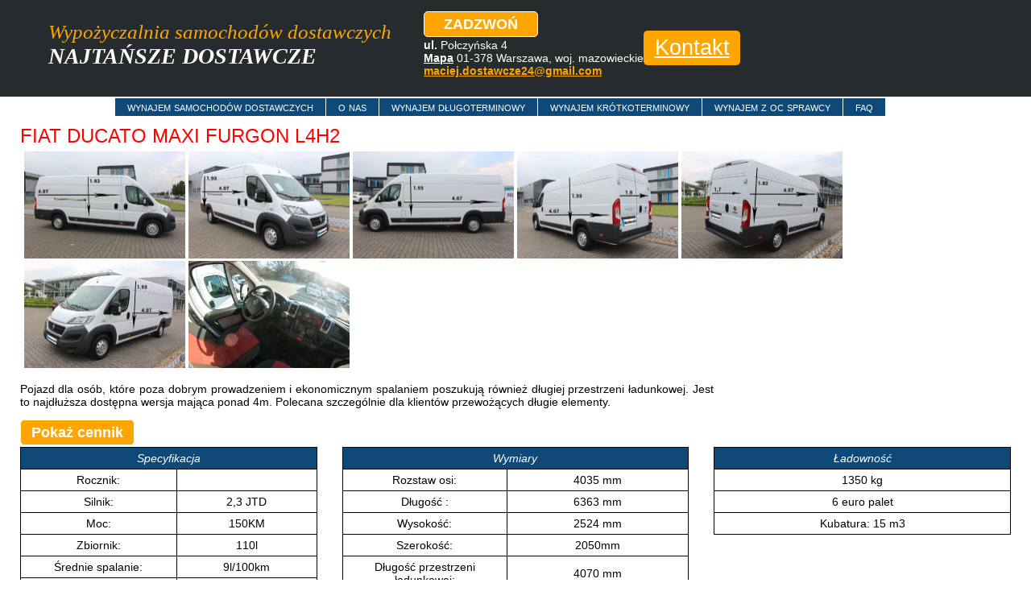

--- FILE ---
content_type: text/html
request_url: https://www.dostawcze24.waw.pl/galeria-ducato-l4h2.html
body_size: 7035
content:
<!DOCTYPE HTML><html dir="ltr" lang="pl">
  <head>

    <!-- Cookiebot -->
    <script id="Cookiebot" src="https://consent.cookiebot.com/uc.js" data-cbid="8d61a686-d9ac-4ddf-8008-bbe313794c01" data-blockingmode="auto" type="text/javascript"></script>
    <!-- Cookiebot -->
  
<!-- Google Tag Manager -->

<script>(function(w,d,s,l,i){w[l]=w[l]||[];w[l].push({'gtm.start':

new Date().getTime(),event:'gtm.js'});var f=d.getElementsByTagName(s)[0],

j=d.createElement(s),dl=l!='dataLayer'?'&l='+l:'';j.async=true;j.src=

'https://www.googletagmanager.com/gtm.js?id='+i+dl;f.parentNode.insertBefore(j,f);

})(window,document,'script','dataLayer','GTM-M2C2ZR6');</script>

<!-- End Google Tag Manager -->

<base href='https://www.dostawcze24.waw.pl/galeria-ducato-l4h2.html' />





	



	  <title>Galeria - Fiat Ducato Maxi Furgon L4H2 - Dostawcze24.waw.pl</title>

		<meta charset="utf-8">

		<meta name="description" content="">

		<meta name="keywords" content="samochody dostawcze wypożyczalnia ">

		<!--<link href='http://fonts.googleapis.com/css?family=Contrail+One' rel='stylesheet' type='text/css'>-->

		<link rel="stylesheet" type="text/css" href="style-2.css" media="screen">

		<link rel="stylesheet" type="text/css" href="style-29-10-2015.css" media="screen">

		<link rel="stylesheet" type="text/css" href="jquery.lightbox-0.5.css" media="screen">

		

		<meta name="viewport" content="width=device-width, initial-scale=1.0">

		

		<script type="text/javascript" src="js/jquery.js"></script>

		<!--<script type="text/javascript" src="js/jquery.showcase.1.0.js"></script>-->

		<!--<script type="text/javascript" src="js/_slider.js?d"></script>-->

		<script type="text/javascript" src="js/jquery.lightbox-0.5.js"></script>

		<script type="text/javascript" src="js/jquery.leanModal.min.js"></script>

		<script type="text/javascript">

			$(function() {

    			$('a[rel*=specyfikacja]').leanModal({ top : 200, closeButton: ".modal_close" });

				$('.lightbox').lightBox();

				$('.doblo').lightBox();

				$('.l4h2').lightBox();

				$('.l4h3').lightBox();

				$('.kontener-8').lightBox();

				$('.kontener-10').lightBox();

				$('.plandeka').lightBox();

			});

		</script>

		

		



<style charset="utf-8" type="text/css" class="firebugResetStyles">/* See license.txt for terms of usage */

/** reset styling **/

.firebugResetStyles {

    z-index: 2147483646 !important;

    top: 0 !important;

    left: 0 !important;

    display: block !important;

    border: 0 none !important;

    margin: 0 !important;

    padding: 0 !important;

    outline: 0 !important;

    min-width: 0 !important;

    max-width: none !important;

    min-height: 0 !important;

    max-height: none !important;

    position: fixed !important;

    transform: rotate(0deg) !important;

    transform-origin: 50% 50% !important;

    border-radius: 0 !important;

    box-shadow: none !important;

    background: transparent none !important;

    pointer-events: none !important;

    white-space: normal !important;

}

style.firebugResetStyles {

    display: none !important;

}



.firebugBlockBackgroundColor {

    background-color: transparent !important;

}



.firebugResetStyles:before, .firebugResetStyles:after {

    content: "" !important;

}

/**actual styling to be modified by firebug theme**/

.firebugCanvas {

    display: none !important;

}



/* * * * * * * * * * * * * * * * * * * * * * * * * * * * * * * * * * * * * * * * * * * * * * * * */

.firebugLayoutBox {

    width: auto !important;

    position: static !important;

}



.firebugLayoutBoxOffset {

    opacity: 0.8 !important;

    position: fixed !important;

}



.firebugLayoutLine {

    opacity: 0.4 !important;

    background-color: #000000 !important;

}



.firebugLayoutLineLeft, .firebugLayoutLineRight {

    width: 1px !important;

    height: 100% !important;

}



.firebugLayoutLineTop, .firebugLayoutLineBottom {

    width: 100% !important;

    height: 1px !important;

}



.firebugLayoutLineTop {

    margin-top: -1px !important;

    border-top: 1px solid #999999 !important;

}



.firebugLayoutLineRight {

    border-right: 1px solid #999999 !important;

}



.firebugLayoutLineBottom {

    border-bottom: 1px solid #999999 !important;

}



.firebugLayoutLineLeft {

    margin-left: -1px !important;

    border-left: 1px solid #999999 !important;

}



/* * * * * * * * * * * * * * * * * * * * * * * * * * * * * * * * * * * * * * * * * * * * * * * * */

.firebugLayoutBoxParent {

    border-top: 0 none !important;

    border-right: 1px dashed #E00 !important;

    border-bottom: 1px dashed #E00 !important;

    border-left: 0 none !important;

    position: fixed !important;

    width: auto !important;

}



.firebugRuler{

    position: absolute !important;

}



.firebugRulerH {

    top: -15px !important;

    left: 0 !important;

    width: 100% !important;

    height: 14px !important;

    background: url("data:image/png,%89PNG%0D%0A%1A%0A%00%00%00%0DIHDR%00%00%13%88%00%00%00%0E%08%02%00%00%00L%25a%0A%00%00%00%04gAMA%00%00%D6%D8%D4OX2%00%00%00%19tEXtSoftware%00Adobe%20ImageReadyq%C9e%3C%00%00%04%F8IDATx%DA%EC%DD%D1n%E2%3A%00E%D1%80%F8%FF%EF%E2%AF2%95%D0D4%0E%C1%14%B0%8Fa-%E9%3E%CC%9C%87n%B9%81%A6W0%1C%A6i%9A%E7y%0As8%1CT%A9R%A5J%95*U%AAT%A9R%A5J%95*U%AAT%A9R%A5J%95*U%AAT%A9R%A5J%95*U%AAT%A9R%A5J%95*U%AAT%A9R%A5J%95*U%AAT%A9R%A5J%95*U%AATE9%FE%FCw%3E%9F%AF%2B%2F%BA%97%FDT%1D~K(%5C%9D%D5%EA%1B%5C%86%B5%A9%BDU%B5y%80%ED%AB*%03%FAV9%AB%E1%CEj%E7%82%EF%FB%18%BC%AEJ8%AB%FA'%D2%BEU9%D7U%ECc0%E1%A2r%5DynwVi%CFW%7F%BB%17%7Dy%EACU%CD%0E%F0%FA%3BX%FEbV%FEM%9B%2B%AD%BE%AA%E5%95v%AB%AA%E3E5%DCu%15rV9%07%B5%7F%B5w%FCm%BA%BE%AA%FBY%3D%14%F0%EE%C7%60%0EU%AAT%A9R%A5J%95*U%AAT%A9R%A5J%95*U%AAT%A9R%A5J%95*U%AAT%A9R%A5J%95*U%AAT%A9R%A5JU%88%D3%F5%1F%AE%DF%3B%1B%F2%3E%DAUCNa%F92%D02%AC%7Dm%F9%3A%D4%F2%8B6%AE*%BF%5C%C2Ym~9g5%D0Y%95%17%7C%C8c%B0%7C%18%26%9CU%CD%13i%F7%AA%90%B3Z%7D%95%B4%C7%60%E6E%B5%BC%05%B4%FBY%95U%9E%DB%FD%1C%FC%E0%9F%83%7F%BE%17%7DkjMU%E3%03%AC%7CWj%DF%83%9An%BCG%AE%F1%95%96yQ%0Dq%5Dy%00%3Et%B5'%FC6%5DS%95pV%95%01%81%FF'%07%00%00%00%00%00%00%00%00%00%F8x%C7%F0%BE%9COp%5D%C9%7C%AD%E7%E6%EBV%FB%1E%E0(%07%E5%AC%C6%3A%ABi%9C%8F%C6%0E9%AB%C0'%D2%8E%9F%F99%D0E%B5%99%14%F5%0D%CD%7F%24%C6%DEH%B8%E9rV%DFs%DB%D0%F7%00k%FE%1D%84%84%83J%B8%E3%BA%FB%EF%20%84%1C%D7%AD%B0%8E%D7U%C8Y%05%1E%D4t%EF%AD%95Q%BF8w%BF%E9%0A%BF%EB%03%00%00%00%00%00%00%00%00%00%B8vJ%8E%BB%F5%B1u%8Cx%80%E1o%5E%CA9%AB%CB%CB%8E%03%DF%1D%B7T%25%9C%D5(%EFJM8%AB%CC'%D2%B2*%A4s%E7c6%FB%3E%FA%A2%1E%80~%0E%3E%DA%10x%5D%95Uig%15u%15%ED%7C%14%B6%87%A1%3B%FCo8%A8%D8o%D3%ADO%01%EDx%83%1A~%1B%9FpP%A3%DC%C6'%9C%95gK%00%00%00%00%00%00%00%00%00%20%D9%C9%11%D0%C0%40%AF%3F%EE%EE%92%94%D6%16X%B5%BCMH%15%2F%BF%D4%A7%C87%F1%8E%F2%81%AE%AAvzr%DA2%ABV%17%7C%E63%83%E7I%DC%C6%0Bs%1B%EF6%1E%00%00%00%00%00%00%00%00%00%80cr%9CW%FF%7F%C6%01%0E%F1%CE%A5%84%B3%CA%BC%E0%CB%AA%84%CE%F9%BF)%EC%13%08WU%AE%AB%B1%AE%2BO%EC%8E%CBYe%FE%8CN%ABr%5Dy%60~%CFA%0D%F4%AE%D4%BE%C75%CA%EDVB%EA(%B7%F1%09g%E5%D9%12%00%00%00%00%00%00%00%00%00H%F6%EB%13S%E7y%5E%5E%FB%98%F0%22%D1%B2'%A7%F0%92%B1%BC%24z3%AC%7Dm%60%D5%92%B4%7CEUO%5E%F0%AA*%3BU%B9%AE%3E%A0j%94%07%A0%C7%A0%AB%FD%B5%3F%A0%F7%03T%3Dy%D7%F7%D6%D4%C0%AAU%D2%E6%DFt%3F%A8%CC%AA%F2%86%B9%D7%F5%1F%18%E6%01%F8%CC%D5%9E%F0%F3z%88%AA%90%EF%20%00%00%00%00%00%00%00%00%00%C0%A6%D3%EA%CFi%AFb%2C%7BB%0A%2B%C3%1A%D7%06V%D5%07%A8r%5D%3D%D9%A6%CAu%F5%25%CF%A2%99%97zNX%60%95%AB%5DUZ%D5%FBR%03%AB%1C%D4k%9F%3F%BB%5C%FF%81a%AE%AB'%7F%F3%EA%FE%F3z%94%AA%D8%DF%5B%01%00%00%00%00%00%00%00%00%00%8E%FB%F3%F2%B1%1B%8DWU%AAT%A9R%A5J%95*U%AAT%A9R%A5J%95*U%AAT%A9R%A5J%95*U%AAT%A9R%A5J%95*U%AAT%A9R%A5J%95*U%AAT%A9R%A5J%95*U%AAT%A9R%A5J%95*UiU%C7%BBe%E7%F3%B9%CB%AAJ%95*U%AAT%A9R%A5J%95*U%AAT%A9R%A5J%95*U%AAT%A9R%A5J%95*U%AAT%A9R%A5J%95*U%AAT%A9R%A5J%95*U%AAT%A9R%A5J%95*U%AAT%A9R%A5*%AAj%FD%C6%D4%5Eo%90%B5Z%ADV%AB%D5j%B5Z%ADV%AB%D5j%B5Z%ADV%AB%D5j%B5Z%ADV%AB%D5j%B5Z%ADV%AB%D5j%B5Z%ADV%AB%D5j%B5Z%ADV%AB%D5j%B5%86%AF%1B%9F%98%DA%EBm%BBV%AB%D5j%B5Z%ADV%AB%D5j%B5Z%ADV%AB%D5j%B5Z%ADV%AB%D5j%B5Z%ADV%AB%D5j%B5Z%ADV%AB%D5j%B5Z%ADV%AB%D5j%B5Z%AD%D6%E4%F58%01%00%00%00%00%00%00%00%00%00%00%00%00%00%40%85%7F%02%0C%008%C2%D0H%16j%8FX%00%00%00%00IEND%AEB%60%82") repeat-x !important;

    border-top: 1px solid #BBBBBB !important;

    border-right: 1px dashed #BBBBBB !important;

    border-bottom: 1px solid #000000 !important;

}



.firebugRulerV {

    top: 0 !important;

    left: -15px !important;

    width: 14px !important;

    height: 100% !important;

    background: url("data:image/png,%89PNG%0D%0A%1A%0A%00%00%00%0DIHDR%00%00%00%0E%00%00%13%88%08%02%00%00%00%0E%F5%CB%10%00%00%00%04gAMA%00%00%D6%D8%D4OX2%00%00%00%19tEXtSoftware%00Adobe%20ImageReadyq%C9e%3C%00%00%06~IDATx%DA%EC%DD%D1v%A20%14%40Qt%F1%FF%FF%E4%97%D9%07%3BT%19%92%DC%40(%90%EEy%9A5%CB%B6%E8%F6%9Ac%A4%CC0%84%FF%DC%9E%CF%E7%E3%F1%88%DE4%F8%5D%C7%9F%2F%BA%DD%5E%7FI%7D%F18%DDn%BA%C5%FB%DF%97%BFk%F2%10%FF%FD%B4%F2M%A7%FB%FD%FD%B3%22%07p%8F%3F%AE%E3%F4S%8A%8F%40%EEq%9D%BE8D%F0%0EY%A1Uq%B7%EA%1F%81%88V%E8X%3F%B4%CEy%B7h%D1%A2E%EBohU%FC%D9%AF2fO%8BBeD%BE%F7X%0C%97%A4%D6b7%2Ck%A5%12%E3%9B%60v%B7r%C7%1AI%8C%BD%2B%23r%00c0%B2v%9B%AD%CA%26%0C%1Ek%05A%FD%93%D0%2B%A1u%8B%16-%95q%5Ce%DCSO%8E%E4M%23%8B%F7%C2%FE%40%BB%BD%8C%FC%8A%B5V%EBu%40%F9%3B%A72%FA%AE%8C%D4%01%CC%B5%DA%13%9CB%AB%E2I%18%24%B0n%A9%0CZ*Ce%9C%A22%8E%D8NJ%1E%EB%FF%8F%AE%CAP%19*%C3%BAEKe%AC%D1%AAX%8C*%DEH%8F%C5W%A1e%AD%D4%B7%5C%5B%19%C5%DB%0D%EF%9F%19%1D%7B%5E%86%BD%0C%95%A12%AC%5B*%83%96%CAP%19%F62T%86%CAP%19*%83%96%CA%B8Xe%BC%FE)T%19%A1%17xg%7F%DA%CBP%19*%C3%BA%A52T%86%CAP%19%F62T%86%CA%B0n%A9%0CZ%1DV%C6%3D%F3%FCH%DE%B4%B8~%7F%5CZc%F1%D6%1F%AF%84%F9%0F6%E6%EBVt9%0E~%BEr%AF%23%B0%97%A12T%86%CAP%19%B4T%86%CA%B8Re%D8%CBP%19*%C3%BA%A52huX%19%AE%CA%E5%BC%0C%7B%19*CeX%B7h%A9%0C%95%E1%BC%0C%7B%19*CeX%B7T%06%AD%CB%5E%95%2B%BF.%8F%C5%97%D5%E4%7B%EE%82%D6%FB%CF-%9C%FD%B9%CF%3By%7B%19%F62T%86%CA%B0n%D1R%19*%A3%D3%CA%B0%97%A12T%86uKe%D0%EA%B02*%3F1%99%5DB%2B%A4%B5%F8%3A%7C%BA%2B%8Co%7D%5C%EDe%A8%0C%95a%DDR%19%B4T%C66%82fA%B2%ED%DA%9FC%FC%17GZ%06%C9%E1%B3%E5%2C%1A%9FoiB%EB%96%CA%A0%D5qe4%7B%7D%FD%85%F7%5B%ED_%E0s%07%F0k%951%ECr%0D%B5C%D7-g%D1%A8%0C%EB%96%CA%A0%A52T%C6)*%C3%5E%86%CAP%19%D6-%95A%EB*%95q%F8%BB%E3%F9%AB%F6%E21%ACZ%B7%22%B7%9B%3F%02%85%CB%A2%5B%B7%BA%5E%B7%9C%97%E1%BC%0C%EB%16-%95%A12z%AC%0C%BFc%A22T%86uKe%D0%EA%B02V%DD%AD%8A%2B%8CWhe%5E%AF%CF%F5%3B%26%CE%CBh%5C%19%CE%CB%B0%F3%A4%095%A1%CAP%19*Ce%A8%0C%3BO*Ce%A8%0C%95%A12%3A%AD%8C%0A%82%7B%F0v%1F%2FD%A9%5B%9F%EE%EA%26%AF%03%CA%DF9%7B%19*Ce%A8%0C%95%A12T%86%CA%B8Ze%D8%CBP%19*Ce%A8%0C%95%D1ae%EC%F7%89I%E1%B4%D7M%D7P%8BjU%5C%BB%3E%F2%20%D8%CBP%19*Ce%A8%0C%95%A12T%C6%D5*%C3%5E%86%CAP%19*Ce%B4O%07%7B%F0W%7Bw%1C%7C%1A%8C%B3%3B%D1%EE%AA%5C%D6-%EBV%83%80%5E%D0%CA%10%5CU%2BD%E07YU%86%CAP%19*%E3%9A%95%91%D9%A0%C8%AD%5B%EDv%9E%82%FFKOee%E4%8FUe%A8%0C%95%A12T%C6%1F%A9%8C%C8%3D%5B%A5%15%FD%14%22r%E7B%9F%17l%F8%BF%ED%EAf%2B%7F%CF%ECe%D8%CBP%19*Ce%A8%0C%95%E1%93~%7B%19%F62T%86%CAP%19*Ce%A8%0C%E7%13%DA%CBP%19*Ce%A8%0CZf%8B%16-Z%B4h%D1R%19f%8B%16-Z%B4h%D1R%19%B4%CC%16-Z%B4h%D1R%19%B4%CC%16-Z%B4h%D1%A2%A52%CC%16-Z%B4h%D1%A2%A52h%99-Z%B4h%D1%A2%A52h%99-Z%B4h%D1%A2EKe%98-Z%B4h%D1%A2EKe%D02%5B%B4h%D1%A2EKe%D02%5B%B4h%D1%A2E%8B%96%CA0%5B%B4h%D1%A2E%8B%96%CA%A0e%B6h%D1%A2E%8B%96%CA%A0e%B6h%D1%A2E%8B%16-%95a%B6h%D1%A2E%8B%16-%95A%CBl%D1%A2E%8B%16-%95A%CBl%D1%A2E%8B%16-Z*%C3l%D1%A2E%8B%16-Z*%83%96%D9%A2E%8B%16-Z*%83%96%D9%A2E%8B%16-Z%B4T%86%D9%A2E%8B%16-Z%B4T%06-%B3E%8B%16-Z%B4T%06-%B3E%8B%16-Z%B4h%A9%0C%B3E%8B%16-Z%B4h%A9%0CZf%8B%16-Z%B4h%A9%0CZf%8B%16-Z%B4h%D1R%19f%8B%16-Z%B4h%D1R%19%B4%CC%16-Z%B4h%D1R%19%B4%CC%16-Z%B4h%D1%A2%A52%CC%16-Z%B4h%D1%A2%A52h%99-Z%B4h%D1%A2%A52h%99-Z%B4h%D1%A2EKe%98-Z%B4h%D1%A2EKe%D02%5B%B4h%D1%A2EKe%D02%5B%B4h%D1%A2E%8B%96%CA0%5B%B4h%D1%A2E%8B%96%CA%A0e%B6h%D1%A2E%8B%96%CA%A0e%B6h%D1%A2E%8B%16-%95a%B6h%D1%A2E%8B%16-%95A%CBl%D1%A2E%8B%16-%95A%CBl%D1%A2E%8B%16-Z*%C3l%D1%A2E%8B%16-Z*%83%96%D9%A2E%8B%16-Z*%83%96%D9%A2E%8B%16-Z%B4T%86%D9%A2E%8B%16-Z%B4T%06-%B3E%8B%16-Z%B4T%06-%B3E%8B%16-Z%B4h%A9%0C%B3E%8B%16-Z%B4h%A9%0CZf%8B%16-Z%B4h%A9%0CZf%8B%16-Z%B4h%D1R%19f%8B%16-Z%B4h%D1R%19%B4%CC%16-Z%B4h%D1R%19%B4%CC%16-Z%B4h%D1%A2%A52%CC%16-Z%B4h%D1%A2%A52h%99-Z%B4h%D1%A2%A52h%99-Z%B4h%D1%A2EKe%98-Z%B4h%D1%A2EKe%D02%5B%B4h%D1%A2EKe%D02%5B%B4h%D1%A2E%8B%96%CA0%5B%B4h%D1%A2E%8B%96%CA%A0e%B6h%D1%A2E%8B%96%CA%A0e%B6h%D1%A2E%8B%16-%95a%B6h%D1%A2E%8B%16-%95A%CBl%D1%A2E%8B%16-%95A%CBl%D1%A2E%8B%16-Z*%C3l%D1%A2E%8B%16-Z*%83%96%D9%A2E%8B%16-Z*%83%96%D9%A2E%8B%16-Z%B4T%86%D9%A2E%8B%16-Z%B4T%06-%B3E%8B%16-Z%B4%AE%A4%F5%25%C0%00%DE%BF%5C'%0F%DA%B8q%00%00%00%00IEND%AEB%60%82") repeat-y !important;

    border-left: 1px solid #BBBBBB !important;

    border-right: 1px solid #000000 !important;

    border-bottom: 1px dashed #BBBBBB !important;

}



.overflowRulerX > .firebugRulerV {

    left: 0 !important;

}



.overflowRulerY > .firebugRulerH {

    top: 0 !important;

}



/* * * * * * * * * * * * * * * * * * * * * * * * * * * * * * * * * * * * * * * * * * * * * * * * */

.fbProxyElement {

    position: fixed !important;

    pointer-events: auto !important;

}

</style><style charset="utf-8" type="text/css" class="firebugResetStyles">/* See license.txt for terms of usage */

/** reset styling **/

.firebugResetStyles {

    z-index: 2147483646 !important;

    top: 0 !important;

    left: 0 !important;

    display: block !important;

    border: 0 none !important;

    margin: 0 !important;

    padding: 0 !important;

    outline: 0 !important;

    min-width: 0 !important;

    max-width: none !important;

    min-height: 0 !important;

    max-height: none !important;

    position: fixed !important;

    transform: rotate(0deg) !important;

    transform-origin: 50% 50% !important;

    border-radius: 0 !important;

    box-shadow: none !important;

    background: transparent none !important;

    pointer-events: none !important;

    white-space: normal !important;

}

style.firebugResetStyles {

    display: none !important;

}



.firebugBlockBackgroundColor {

    background-color: transparent !important;

}



.firebugResetStyles:before, .firebugResetStyles:after {

    content: "" !important;

}

/**actual styling to be modified by firebug theme**/

.firebugCanvas {

    display: none !important;

}



/* * * * * * * * * * * * * * * * * * * * * * * * * * * * * * * * * * * * * * * * * * * * * * * * */

.firebugLayoutBox {

    width: auto !important;

    position: static !important;

}



.firebugLayoutBoxOffset {

    opacity: 0.8 !important;

    position: fixed !important;

}



.firebugLayoutLine {

    opacity: 0.4 !important;

    background-color: #000000 !important;

}



.firebugLayoutLineLeft, .firebugLayoutLineRight {

    width: 1px !important;

    height: 100% !important;

}



.firebugLayoutLineTop, .firebugLayoutLineBottom {

    width: 100% !important;

    height: 1px !important;

}



.firebugLayoutLineTop {

    margin-top: -1px !important;

    border-top: 1px solid #999999 !important;

}



.firebugLayoutLineRight {

    border-right: 1px solid #999999 !important;

}



.firebugLayoutLineBottom {

    border-bottom: 1px solid #999999 !important;

}



.firebugLayoutLineLeft {

    margin-left: -1px !important;

    border-left: 1px solid #999999 !important;

}



/* * * * * * * * * * * * * * * * * * * * * * * * * * * * * * * * * * * * * * * * * * * * * * * * */

.firebugLayoutBoxParent {

    border-top: 0 none !important;

    border-right: 1px dashed #E00 !important;

    border-bottom: 1px dashed #E00 !important;

    border-left: 0 none !important;

    position: fixed !important;

    width: auto !important;

}



.firebugRuler{

    position: absolute !important;

}



.firebugRulerH {

    top: -15px !important;

    left: 0 !important;

    width: 100% !important;

    height: 14px !important;

    background: url("data:image/png,%89PNG%0D%0A%1A%0A%00%00%00%0DIHDR%00%00%13%88%00%00%00%0E%08%02%00%00%00L%25a%0A%00%00%00%04gAMA%00%00%D6%D8%D4OX2%00%00%00%19tEXtSoftware%00Adobe%20ImageReadyq%C9e%3C%00%00%04%F8IDATx%DA%EC%DD%D1n%E2%3A%00E%D1%80%F8%FF%EF%E2%AF2%95%D0D4%0E%C1%14%B0%8Fa-%E9%3E%CC%9C%87n%B9%81%A6W0%1C%A6i%9A%E7y%0As8%1CT%A9R%A5J%95*U%AAT%A9R%A5J%95*U%AAT%A9R%A5J%95*U%AAT%A9R%A5J%95*U%AAT%A9R%A5J%95*U%AAT%A9R%A5J%95*U%AAT%A9R%A5J%95*U%AATE9%FE%FCw%3E%9F%AF%2B%2F%BA%97%FDT%1D~K(%5C%9D%D5%EA%1B%5C%86%B5%A9%BDU%B5y%80%ED%AB*%03%FAV9%AB%E1%CEj%E7%82%EF%FB%18%BC%AEJ8%AB%FA'%D2%BEU9%D7U%ECc0%E1%A2r%5DynwVi%CFW%7F%BB%17%7Dy%EACU%CD%0E%F0%FA%3BX%FEbV%FEM%9B%2B%AD%BE%AA%E5%95v%AB%AA%E3E5%DCu%15rV9%07%B5%7F%B5w%FCm%BA%BE%AA%FBY%3D%14%F0%EE%C7%60%0EU%AAT%A9R%A5J%95*U%AAT%A9R%A5J%95*U%AAT%A9R%A5J%95*U%AAT%A9R%A5J%95*U%AAT%A9R%A5JU%88%D3%F5%1F%AE%DF%3B%1B%F2%3E%DAUCNa%F92%D02%AC%7Dm%F9%3A%D4%F2%8B6%AE*%BF%5C%C2Ym~9g5%D0Y%95%17%7C%C8c%B0%7C%18%26%9CU%CD%13i%F7%AA%90%B3Z%7D%95%B4%C7%60%E6E%B5%BC%05%B4%FBY%95U%9E%DB%FD%1C%FC%E0%9F%83%7F%BE%17%7DkjMU%E3%03%AC%7CWj%DF%83%9An%BCG%AE%F1%95%96yQ%0Dq%5Dy%00%3Et%B5'%FC6%5DS%95pV%95%01%81%FF'%07%00%00%00%00%00%00%00%00%00%F8x%C7%F0%BE%9COp%5D%C9%7C%AD%E7%E6%EBV%FB%1E%E0(%07%E5%AC%C6%3A%ABi%9C%8F%C6%0E9%AB%C0'%D2%8E%9F%F99%D0E%B5%99%14%F5%0D%CD%7F%24%C6%DEH%B8%E9rV%DFs%DB%D0%F7%00k%FE%1D%84%84%83J%B8%E3%BA%FB%EF%20%84%1C%D7%AD%B0%8E%D7U%C8Y%05%1E%D4t%EF%AD%95Q%BF8w%BF%E9%0A%BF%EB%03%00%00%00%00%00%00%00%00%00%B8vJ%8E%BB%F5%B1u%8Cx%80%E1o%5E%CA9%AB%CB%CB%8E%03%DF%1D%B7T%25%9C%D5(%EFJM8%AB%CC'%D2%B2*%A4s%E7c6%FB%3E%FA%A2%1E%80~%0E%3E%DA%10x%5D%95Uig%15u%15%ED%7C%14%B6%87%A1%3B%FCo8%A8%D8o%D3%ADO%01%EDx%83%1A~%1B%9FpP%A3%DC%C6'%9C%95gK%00%00%00%00%00%00%00%00%00%20%D9%C9%11%D0%C0%40%AF%3F%EE%EE%92%94%D6%16X%B5%BCMH%15%2F%BF%D4%A7%C87%F1%8E%F2%81%AE%AAvzr%DA2%ABV%17%7C%E63%83%E7I%DC%C6%0Bs%1B%EF6%1E%00%00%00%00%00%00%00%00%00%80cr%9CW%FF%7F%C6%01%0E%F1%CE%A5%84%B3%CA%BC%E0%CB%AA%84%CE%F9%BF)%EC%13%08WU%AE%AB%B1%AE%2BO%EC%8E%CBYe%FE%8CN%ABr%5Dy%60~%CFA%0D%F4%AE%D4%BE%C75%CA%EDVB%EA(%B7%F1%09g%E5%D9%12%00%00%00%00%00%00%00%00%00H%F6%EB%13S%E7y%5E%5E%FB%98%F0%22%D1%B2'%A7%F0%92%B1%BC%24z3%AC%7Dm%60%D5%92%B4%7CEUO%5E%F0%AA*%3BU%B9%AE%3E%A0j%94%07%A0%C7%A0%AB%FD%B5%3F%A0%F7%03T%3Dy%D7%F7%D6%D4%C0%AAU%D2%E6%DFt%3F%A8%CC%AA%F2%86%B9%D7%F5%1F%18%E6%01%F8%CC%D5%9E%F0%F3z%88%AA%90%EF%20%00%00%00%00%00%00%00%00%00%C0%A6%D3%EA%CFi%AFb%2C%7BB%0A%2B%C3%1A%D7%06V%D5%07%A8r%5D%3D%D9%A6%CAu%F5%25%CF%A2%99%97zNX%60%95%AB%5DUZ%D5%FBR%03%AB%1C%D4k%9F%3F%BB%5C%FF%81a%AE%AB'%7F%F3%EA%FE%F3z%94%AA%D8%DF%5B%01%00%00%00%00%00%00%00%00%00%8E%FB%F3%F2%B1%1B%8DWU%AAT%A9R%A5J%95*U%AAT%A9R%A5J%95*U%AAT%A9R%A5J%95*U%AAT%A9R%A5J%95*U%AAT%A9R%A5J%95*U%AAT%A9R%A5J%95*U%AAT%A9R%A5J%95*UiU%C7%BBe%E7%F3%B9%CB%AAJ%95*U%AAT%A9R%A5J%95*U%AAT%A9R%A5J%95*U%AAT%A9R%A5J%95*U%AAT%A9R%A5J%95*U%AAT%A9R%A5J%95*U%AAT%A9R%A5J%95*U%AAT%A9R%A5*%AAj%FD%C6%D4%5Eo%90%B5Z%ADV%AB%D5j%B5Z%ADV%AB%D5j%B5Z%ADV%AB%D5j%B5Z%ADV%AB%D5j%B5Z%ADV%AB%D5j%B5Z%ADV%AB%D5j%B5Z%ADV%AB%D5j%B5%86%AF%1B%9F%98%DA%EBm%BBV%AB%D5j%B5Z%ADV%AB%D5j%B5Z%ADV%AB%D5j%B5Z%ADV%AB%D5j%B5Z%ADV%AB%D5j%B5Z%ADV%AB%D5j%B5Z%ADV%AB%D5j%B5Z%AD%D6%E4%F58%01%00%00%00%00%00%00%00%00%00%00%00%00%00%40%85%7F%02%0C%008%C2%D0H%16j%8FX%00%00%00%00IEND%AEB%60%82") repeat-x !important;

    border-top: 1px solid #BBBBBB !important;

    border-right: 1px dashed #BBBBBB !important;

    border-bottom: 1px solid #000000 !important;

}



.firebugRulerV {

    top: 0 !important;

    left: -15px !important;

    width: 14px !important;

    height: 100% !important;

    background: url("data:image/png,%89PNG%0D%0A%1A%0A%00%00%00%0DIHDR%00%00%00%0E%00%00%13%88%08%02%00%00%00%0E%F5%CB%10%00%00%00%04gAMA%00%00%D6%D8%D4OX2%00%00%00%19tEXtSoftware%00Adobe%20ImageReadyq%C9e%3C%00%00%06~IDATx%DA%EC%DD%D1v%A20%14%40Qt%F1%FF%FF%E4%97%D9%07%3BT%19%92%DC%40(%90%EEy%9A5%CB%B6%E8%F6%9Ac%A4%CC0%84%FF%DC%9E%CF%E7%E3%F1%88%DE4%F8%5D%C7%9F%2F%BA%DD%5E%7FI%7D%F18%DDn%BA%C5%FB%DF%97%BFk%F2%10%FF%FD%B4%F2M%A7%FB%FD%FD%B3%22%07p%8F%3F%AE%E3%F4S%8A%8F%40%EEq%9D%BE8D%F0%0EY%A1Uq%B7%EA%1F%81%88V%E8X%3F%B4%CEy%B7h%D1%A2E%EBohU%FC%D9%AF2fO%8BBeD%BE%F7X%0C%97%A4%D6b7%2Ck%A5%12%E3%9B%60v%B7r%C7%1AI%8C%BD%2B%23r%00c0%B2v%9B%AD%CA%26%0C%1Ek%05A%FD%93%D0%2B%A1u%8B%16-%95q%5Ce%DCSO%8E%E4M%23%8B%F7%C2%FE%40%BB%BD%8C%FC%8A%B5V%EBu%40%F9%3B%A72%FA%AE%8C%D4%01%CC%B5%DA%13%9CB%AB%E2I%18%24%B0n%A9%0CZ*Ce%9C%A22%8E%D8NJ%1E%EB%FF%8F%AE%CAP%19*%C3%BAEKe%AC%D1%AAX%8C*%DEH%8F%C5W%A1e%AD%D4%B7%5C%5B%19%C5%DB%0D%EF%9F%19%1D%7B%5E%86%BD%0C%95%A12%AC%5B*%83%96%CAP%19%F62T%86%CAP%19*%83%96%CA%B8Xe%BC%FE)T%19%A1%17xg%7F%DA%CBP%19*%C3%BA%A52T%86%CAP%19%F62T%86%CA%B0n%A9%0CZ%1DV%C6%3D%F3%FCH%DE%B4%B8~%7F%5CZc%F1%D6%1F%AF%84%F9%0F6%E6%EBVt9%0E~%BEr%AF%23%B0%97%A12T%86%CAP%19%B4T%86%CA%B8Re%D8%CBP%19*%C3%BA%A52huX%19%AE%CA%E5%BC%0C%7B%19*CeX%B7h%A9%0C%95%E1%BC%0C%7B%19*CeX%B7T%06%AD%CB%5E%95%2B%BF.%8F%C5%97%D5%E4%7B%EE%82%D6%FB%CF-%9C%FD%B9%CF%3By%7B%19%F62T%86%CA%B0n%D1R%19*%A3%D3%CA%B0%97%A12T%86uKe%D0%EA%B02*%3F1%99%5DB%2B%A4%B5%F8%3A%7C%BA%2B%8Co%7D%5C%EDe%A8%0C%95a%DDR%19%B4T%C66%82fA%B2%ED%DA%9FC%FC%17GZ%06%C9%E1%B3%E5%2C%1A%9FoiB%EB%96%CA%A0%D5qe4%7B%7D%FD%85%F7%5B%ED_%E0s%07%F0k%951%ECr%0D%B5C%D7-g%D1%A8%0C%EB%96%CA%A0%A52T%C6)*%C3%5E%86%CAP%19%D6-%95A%EB*%95q%F8%BB%E3%F9%AB%F6%E21%ACZ%B7%22%B7%9B%3F%02%85%CB%A2%5B%B7%BA%5E%B7%9C%97%E1%BC%0C%EB%16-%95%A12z%AC%0C%BFc%A22T%86uKe%D0%EA%B02V%DD%AD%8A%2B%8CWhe%5E%AF%CF%F5%3B%26%CE%CBh%5C%19%CE%CB%B0%F3%A4%095%A1%CAP%19*Ce%A8%0C%3BO*Ce%A8%0C%95%A12%3A%AD%8C%0A%82%7B%F0v%1F%2FD%A9%5B%9F%EE%EA%26%AF%03%CA%DF9%7B%19*Ce%A8%0C%95%A12T%86%CA%B8Ze%D8%CBP%19*Ce%A8%0C%95%D1ae%EC%F7%89I%E1%B4%D7M%D7P%8BjU%5C%BB%3E%F2%20%D8%CBP%19*Ce%A8%0C%95%A12T%C6%D5*%C3%5E%86%CAP%19*Ce%B4O%07%7B%F0W%7Bw%1C%7C%1A%8C%B3%3B%D1%EE%AA%5C%D6-%EBV%83%80%5E%D0%CA%10%5CU%2BD%E07YU%86%CAP%19*%E3%9A%95%91%D9%A0%C8%AD%5B%EDv%9E%82%FFKOee%E4%8FUe%A8%0C%95%A12T%C6%1F%A9%8C%C8%3D%5B%A5%15%FD%14%22r%E7B%9F%17l%F8%BF%ED%EAf%2B%7F%CF%ECe%D8%CBP%19*Ce%A8%0C%95%E1%93~%7B%19%F62T%86%CAP%19*Ce%A8%0C%E7%13%DA%CBP%19*Ce%A8%0CZf%8B%16-Z%B4h%D1R%19f%8B%16-Z%B4h%D1R%19%B4%CC%16-Z%B4h%D1R%19%B4%CC%16-Z%B4h%D1%A2%A52%CC%16-Z%B4h%D1%A2%A52h%99-Z%B4h%D1%A2%A52h%99-Z%B4h%D1%A2EKe%98-Z%B4h%D1%A2EKe%D02%5B%B4h%D1%A2EKe%D02%5B%B4h%D1%A2E%8B%96%CA0%5B%B4h%D1%A2E%8B%96%CA%A0e%B6h%D1%A2E%8B%96%CA%A0e%B6h%D1%A2E%8B%16-%95a%B6h%D1%A2E%8B%16-%95A%CBl%D1%A2E%8B%16-%95A%CBl%D1%A2E%8B%16-Z*%C3l%D1%A2E%8B%16-Z*%83%96%D9%A2E%8B%16-Z*%83%96%D9%A2E%8B%16-Z%B4T%86%D9%A2E%8B%16-Z%B4T%06-%B3E%8B%16-Z%B4T%06-%B3E%8B%16-Z%B4h%A9%0C%B3E%8B%16-Z%B4h%A9%0CZf%8B%16-Z%B4h%A9%0CZf%8B%16-Z%B4h%D1R%19f%8B%16-Z%B4h%D1R%19%B4%CC%16-Z%B4h%D1R%19%B4%CC%16-Z%B4h%D1%A2%A52%CC%16-Z%B4h%D1%A2%A52h%99-Z%B4h%D1%A2%A52h%99-Z%B4h%D1%A2EKe%98-Z%B4h%D1%A2EKe%D02%5B%B4h%D1%A2EKe%D02%5B%B4h%D1%A2E%8B%96%CA0%5B%B4h%D1%A2E%8B%96%CA%A0e%B6h%D1%A2E%8B%96%CA%A0e%B6h%D1%A2E%8B%16-%95a%B6h%D1%A2E%8B%16-%95A%CBl%D1%A2E%8B%16-%95A%CBl%D1%A2E%8B%16-Z*%C3l%D1%A2E%8B%16-Z*%83%96%D9%A2E%8B%16-Z*%83%96%D9%A2E%8B%16-Z%B4T%86%D9%A2E%8B%16-Z%B4T%06-%B3E%8B%16-Z%B4T%06-%B3E%8B%16-Z%B4h%A9%0C%B3E%8B%16-Z%B4h%A9%0CZf%8B%16-Z%B4h%A9%0CZf%8B%16-Z%B4h%D1R%19f%8B%16-Z%B4h%D1R%19%B4%CC%16-Z%B4h%D1R%19%B4%CC%16-Z%B4h%D1%A2%A52%CC%16-Z%B4h%D1%A2%A52h%99-Z%B4h%D1%A2%A52h%99-Z%B4h%D1%A2EKe%98-Z%B4h%D1%A2EKe%D02%5B%B4h%D1%A2EKe%D02%5B%B4h%D1%A2E%8B%96%CA0%5B%B4h%D1%A2E%8B%96%CA%A0e%B6h%D1%A2E%8B%96%CA%A0e%B6h%D1%A2E%8B%16-%95a%B6h%D1%A2E%8B%16-%95A%CBl%D1%A2E%8B%16-%95A%CBl%D1%A2E%8B%16-Z*%C3l%D1%A2E%8B%16-Z*%83%96%D9%A2E%8B%16-Z*%83%96%D9%A2E%8B%16-Z%B4T%86%D9%A2E%8B%16-Z%B4T%06-%B3E%8B%16-Z%B4%AE%A4%F5%25%C0%00%DE%BF%5C'%0F%DA%B8q%00%00%00%00IEND%AEB%60%82") repeat-y !important;

    border-left: 1px solid #BBBBBB !important;

    border-right: 1px solid #000000 !important;

    border-bottom: 1px dashed #BBBBBB !important;

}



.overflowRulerX > .firebugRulerV {

    left: 0 !important;

}



.overflowRulerY > .firebugRulerH {

    top: 0 !important;

}



/* * * * * * * * * * * * * * * * * * * * * * * * * * * * * * * * * * * * * * * * * * * * * * * * */

.fbProxyElement {

    position: fixed !important;

    pointer-events: auto !important;

}

</style><style charset="utf-8" type="text/css" class="firebugResetStyles">/* See license.txt for terms of usage */

/** reset styling **/

.firebugResetStyles {

    z-index: 2147483646 !important;

    top: 0 !important;

    left: 0 !important;

    display: block !important;

    border: 0 none !important;

    margin: 0 !important;

    padding: 0 !important;

    outline: 0 !important;

    min-width: 0 !important;

    max-width: none !important;

    min-height: 0 !important;

    max-height: none !important;

    position: fixed !important;

    transform: rotate(0deg) !important;

    transform-origin: 50% 50% !important;

    border-radius: 0 !important;

    box-shadow: none !important;

    background: transparent none !important;

    pointer-events: none !important;

    white-space: normal !important;

}

style.firebugResetStyles {

    display: none !important;

}



.firebugBlockBackgroundColor {

    background-color: transparent !important;

}



.firebugResetStyles:before, .firebugResetStyles:after {

    content: "" !important;

}

/**actual styling to be modified by firebug theme**/

.firebugCanvas {

    display: none !important;

}



/* * * * * * * * * * * * * * * * * * * * * * * * * * * * * * * * * * * * * * * * * * * * * * * * */

.firebugLayoutBox {

    width: auto !important;

    position: static !important;

}



.firebugLayoutBoxOffset {

    opacity: 0.8 !important;

    position: fixed !important;

}



.firebugLayoutLine {

    opacity: 0.4 !important;

    background-color: #000000 !important;

}



.firebugLayoutLineLeft, .firebugLayoutLineRight {

    width: 1px !important;

    height: 100% !important;

}



.firebugLayoutLineTop, .firebugLayoutLineBottom {

    width: 100% !important;

    height: 1px !important;

}



.firebugLayoutLineTop {

    margin-top: -1px !important;

    border-top: 1px solid #999999 !important;

}



.firebugLayoutLineRight {

    border-right: 1px solid #999999 !important;

}



.firebugLayoutLineBottom {

    border-bottom: 1px solid #999999 !important;

}



.firebugLayoutLineLeft {

    margin-left: -1px !important;

    border-left: 1px solid #999999 !important;

}



/* * * * * * * * * * * * * * * * * * * * * * * * * * * * * * * * * * * * * * * * * * * * * * * * */

.firebugLayoutBoxParent {

    border-top: 0 none !important;

    border-right: 1px dashed #E00 !important;

    border-bottom: 1px dashed #E00 !important;

    border-left: 0 none !important;

    position: fixed !important;

    width: auto !important;

}



.firebugRuler{

    position: absolute !important;

}



.firebugRulerH {

    top: -15px !important;

    left: 0 !important;

    width: 100% !important;

    height: 14px !important;

    background: url("data:image/png,%89PNG%0D%0A%1A%0A%00%00%00%0DIHDR%00%00%13%88%00%00%00%0E%08%02%00%00%00L%25a%0A%00%00%00%04gAMA%00%00%D6%D8%D4OX2%00%00%00%19tEXtSoftware%00Adobe%20ImageReadyq%C9e%3C%00%00%04%F8IDATx%DA%EC%DD%D1n%E2%3A%00E%D1%80%F8%FF%EF%E2%AF2%95%D0D4%0E%C1%14%B0%8Fa-%E9%3E%CC%9C%87n%B9%81%A6W0%1C%A6i%9A%E7y%0As8%1CT%A9R%A5J%95*U%AAT%A9R%A5J%95*U%AAT%A9R%A5J%95*U%AAT%A9R%A5J%95*U%AAT%A9R%A5J%95*U%AAT%A9R%A5J%95*U%AAT%A9R%A5J%95*U%AATE9%FE%FCw%3E%9F%AF%2B%2F%BA%97%FDT%1D~K(%5C%9D%D5%EA%1B%5C%86%B5%A9%BDU%B5y%80%ED%AB*%03%FAV9%AB%E1%CEj%E7%82%EF%FB%18%BC%AEJ8%AB%FA'%D2%BEU9%D7U%ECc0%E1%A2r%5DynwVi%CFW%7F%BB%17%7Dy%EACU%CD%0E%F0%FA%3BX%FEbV%FEM%9B%2B%AD%BE%AA%E5%95v%AB%AA%E3E5%DCu%15rV9%07%B5%7F%B5w%FCm%BA%BE%AA%FBY%3D%14%F0%EE%C7%60%0EU%AAT%A9R%A5J%95*U%AAT%A9R%A5J%95*U%AAT%A9R%A5J%95*U%AAT%A9R%A5J%95*U%AAT%A9R%A5JU%88%D3%F5%1F%AE%DF%3B%1B%F2%3E%DAUCNa%F92%D02%AC%7Dm%F9%3A%D4%F2%8B6%AE*%BF%5C%C2Ym~9g5%D0Y%95%17%7C%C8c%B0%7C%18%26%9CU%CD%13i%F7%AA%90%B3Z%7D%95%B4%C7%60%E6E%B5%BC%05%B4%FBY%95U%9E%DB%FD%1C%FC%E0%9F%83%7F%BE%17%7DkjMU%E3%03%AC%7CWj%DF%83%9An%BCG%AE%F1%95%96yQ%0Dq%5Dy%00%3Et%B5'%FC6%5DS%95pV%95%01%81%FF'%07%00%00%00%00%00%00%00%00%00%F8x%C7%F0%BE%9COp%5D%C9%7C%AD%E7%E6%EBV%FB%1E%E0(%07%E5%AC%C6%3A%ABi%9C%8F%C6%0E9%AB%C0'%D2%8E%9F%F99%D0E%B5%99%14%F5%0D%CD%7F%24%C6%DEH%B8%E9rV%DFs%DB%D0%F7%00k%FE%1D%84%84%83J%B8%E3%BA%FB%EF%20%84%1C%D7%AD%B0%8E%D7U%C8Y%05%1E%D4t%EF%AD%95Q%BF8w%BF%E9%0A%BF%EB%03%00%00%00%00%00%00%00%00%00%B8vJ%8E%BB%F5%B1u%8Cx%80%E1o%5E%CA9%AB%CB%CB%8E%03%DF%1D%B7T%25%9C%D5(%EFJM8%AB%CC'%D2%B2*%A4s%E7c6%FB%3E%FA%A2%1E%80~%0E%3E%DA%10x%5D%95Uig%15u%15%ED%7C%14%B6%87%A1%3B%FCo8%A8%D8o%D3%ADO%01%EDx%83%1A~%1B%9FpP%A3%DC%C6'%9C%95gK%00%00%00%00%00%00%00%00%00%20%D9%C9%11%D0%C0%40%AF%3F%EE%EE%92%94%D6%16X%B5%BCMH%15%2F%BF%D4%A7%C87%F1%8E%F2%81%AE%AAvzr%DA2%ABV%17%7C%E63%83%E7I%DC%C6%0Bs%1B%EF6%1E%00%00%00%00%00%00%00%00%00%80cr%9CW%FF%7F%C6%01%0E%F1%CE%A5%84%B3%CA%BC%E0%CB%AA%84%CE%F9%BF)%EC%13%08WU%AE%AB%B1%AE%2BO%EC%8E%CBYe%FE%8CN%ABr%5Dy%60~%CFA%0D%F4%AE%D4%BE%C75%CA%EDVB%EA(%B7%F1%09g%E5%D9%12%00%00%00%00%00%00%00%00%00H%F6%EB%13S%E7y%5E%5E%FB%98%F0%22%D1%B2'%A7%F0%92%B1%BC%24z3%AC%7Dm%60%D5%92%B4%7CEUO%5E%F0%AA*%3BU%B9%AE%3E%A0j%94%07%A0%C7%A0%AB%FD%B5%3F%A0%F7%03T%3Dy%D7%F7%D6%D4%C0%AAU%D2%E6%DFt%3F%A8%CC%AA%F2%86%B9%D7%F5%1F%18%E6%01%F8%CC%D5%9E%F0%F3z%88%AA%90%EF%20%00%00%00%00%00%00%00%00%00%C0%A6%D3%EA%CFi%AFb%2C%7BB%0A%2B%C3%1A%D7%06V%D5%07%A8r%5D%3D%D9%A6%CAu%F5%25%CF%A2%99%97zNX%60%95%AB%5DUZ%D5%FBR%03%AB%1C%D4k%9F%3F%BB%5C%FF%81a%AE%AB'%7F%F3%EA%FE%F3z%94%AA%D8%DF%5B%01%00%00%00%00%00%00%00%00%00%8E%FB%F3%F2%B1%1B%8DWU%AAT%A9R%A5J%95*U%AAT%A9R%A5J%95*U%AAT%A9R%A5J%95*U%AAT%A9R%A5J%95*U%AAT%A9R%A5J%95*U%AAT%A9R%A5J%95*U%AAT%A9R%A5J%95*UiU%C7%BBe%E7%F3%B9%CB%AAJ%95*U%AAT%A9R%A5J%95*U%AAT%A9R%A5J%95*U%AAT%A9R%A5J%95*U%AAT%A9R%A5J%95*U%AAT%A9R%A5J%95*U%AAT%A9R%A5J%95*U%AAT%A9R%A5*%AAj%FD%C6%D4%5Eo%90%B5Z%ADV%AB%D5j%B5Z%ADV%AB%D5j%B5Z%ADV%AB%D5j%B5Z%ADV%AB%D5j%B5Z%ADV%AB%D5j%B5Z%ADV%AB%D5j%B5Z%ADV%AB%D5j%B5%86%AF%1B%9F%98%DA%EBm%BBV%AB%D5j%B5Z%ADV%AB%D5j%B5Z%ADV%AB%D5j%B5Z%ADV%AB%D5j%B5Z%ADV%AB%D5j%B5Z%ADV%AB%D5j%B5Z%ADV%AB%D5j%B5Z%AD%D6%E4%F58%01%00%00%00%00%00%00%00%00%00%00%00%00%00%40%85%7F%02%0C%008%C2%D0H%16j%8FX%00%00%00%00IEND%AEB%60%82") repeat-x !important;

    border-top: 1px solid #BBBBBB !important;

    border-right: 1px dashed #BBBBBB !important;

    border-bottom: 1px solid #000000 !important;

}



.firebugRulerV {

    top: 0 !important;

    left: -15px !important;

    width: 14px !important;

    height: 100% !important;

    background: url("data:image/png,%89PNG%0D%0A%1A%0A%00%00%00%0DIHDR%00%00%00%0E%00%00%13%88%08%02%00%00%00%0E%F5%CB%10%00%00%00%04gAMA%00%00%D6%D8%D4OX2%00%00%00%19tEXtSoftware%00Adobe%20ImageReadyq%C9e%3C%00%00%06~IDATx%DA%EC%DD%D1v%A20%14%40Qt%F1%FF%FF%E4%97%D9%07%3BT%19%92%DC%40(%90%EEy%9A5%CB%B6%E8%F6%9Ac%A4%CC0%84%FF%DC%9E%CF%E7%E3%F1%88%DE4%F8%5D%C7%9F%2F%BA%DD%5E%7FI%7D%F18%DDn%BA%C5%FB%DF%97%BFk%F2%10%FF%FD%B4%F2M%A7%FB%FD%FD%B3%22%07p%8F%3F%AE%E3%F4S%8A%8F%40%EEq%9D%BE8D%F0%0EY%A1Uq%B7%EA%1F%81%88V%E8X%3F%B4%CEy%B7h%D1%A2E%EBohU%FC%D9%AF2fO%8BBeD%BE%F7X%0C%97%A4%D6b7%2Ck%A5%12%E3%9B%60v%B7r%C7%1AI%8C%BD%2B%23r%00c0%B2v%9B%AD%CA%26%0C%1Ek%05A%FD%93%D0%2B%A1u%8B%16-%95q%5Ce%DCSO%8E%E4M%23%8B%F7%C2%FE%40%BB%BD%8C%FC%8A%B5V%EBu%40%F9%3B%A72%FA%AE%8C%D4%01%CC%B5%DA%13%9CB%AB%E2I%18%24%B0n%A9%0CZ*Ce%9C%A22%8E%D8NJ%1E%EB%FF%8F%AE%CAP%19*%C3%BAEKe%AC%D1%AAX%8C*%DEH%8F%C5W%A1e%AD%D4%B7%5C%5B%19%C5%DB%0D%EF%9F%19%1D%7B%5E%86%BD%0C%95%A12%AC%5B*%83%96%CAP%19%F62T%86%CAP%19*%83%96%CA%B8Xe%BC%FE)T%19%A1%17xg%7F%DA%CBP%19*%C3%BA%A52T%86%CAP%19%F62T%86%CA%B0n%A9%0CZ%1DV%C6%3D%F3%FCH%DE%B4%B8~%7F%5CZc%F1%D6%1F%AF%84%F9%0F6%E6%EBVt9%0E~%BEr%AF%23%B0%97%A12T%86%CAP%19%B4T%86%CA%B8Re%D8%CBP%19*%C3%BA%A52huX%19%AE%CA%E5%BC%0C%7B%19*CeX%B7h%A9%0C%95%E1%BC%0C%7B%19*CeX%B7T%06%AD%CB%5E%95%2B%BF.%8F%C5%97%D5%E4%7B%EE%82%D6%FB%CF-%9C%FD%B9%CF%3By%7B%19%F62T%86%CA%B0n%D1R%19*%A3%D3%CA%B0%97%A12T%86uKe%D0%EA%B02*%3F1%99%5DB%2B%A4%B5%F8%3A%7C%BA%2B%8Co%7D%5C%EDe%A8%0C%95a%DDR%19%B4T%C66%82fA%B2%ED%DA%9FC%FC%17GZ%06%C9%E1%B3%E5%2C%1A%9FoiB%EB%96%CA%A0%D5qe4%7B%7D%FD%85%F7%5B%ED_%E0s%07%F0k%951%ECr%0D%B5C%D7-g%D1%A8%0C%EB%96%CA%A0%A52T%C6)*%C3%5E%86%CAP%19%D6-%95A%EB*%95q%F8%BB%E3%F9%AB%F6%E21%ACZ%B7%22%B7%9B%3F%02%85%CB%A2%5B%B7%BA%5E%B7%9C%97%E1%BC%0C%EB%16-%95%A12z%AC%0C%BFc%A22T%86uKe%D0%EA%B02V%DD%AD%8A%2B%8CWhe%5E%AF%CF%F5%3B%26%CE%CBh%5C%19%CE%CB%B0%F3%A4%095%A1%CAP%19*Ce%A8%0C%3BO*Ce%A8%0C%95%A12%3A%AD%8C%0A%82%7B%F0v%1F%2FD%A9%5B%9F%EE%EA%26%AF%03%CA%DF9%7B%19*Ce%A8%0C%95%A12T%86%CA%B8Ze%D8%CBP%19*Ce%A8%0C%95%D1ae%EC%F7%89I%E1%B4%D7M%D7P%8BjU%5C%BB%3E%F2%20%D8%CBP%19*Ce%A8%0C%95%A12T%C6%D5*%C3%5E%86%CAP%19*Ce%B4O%07%7B%F0W%7Bw%1C%7C%1A%8C%B3%3B%D1%EE%AA%5C%D6-%EBV%83%80%5E%D0%CA%10%5CU%2BD%E07YU%86%CAP%19*%E3%9A%95%91%D9%A0%C8%AD%5B%EDv%9E%82%FFKOee%E4%8FUe%A8%0C%95%A12T%C6%1F%A9%8C%C8%3D%5B%A5%15%FD%14%22r%E7B%9F%17l%F8%BF%ED%EAf%2B%7F%CF%ECe%D8%CBP%19*Ce%A8%0C%95%E1%93~%7B%19%F62T%86%CAP%19*Ce%A8%0C%E7%13%DA%CBP%19*Ce%A8%0CZf%8B%16-Z%B4h%D1R%19f%8B%16-Z%B4h%D1R%19%B4%CC%16-Z%B4h%D1R%19%B4%CC%16-Z%B4h%D1%A2%A52%CC%16-Z%B4h%D1%A2%A52h%99-Z%B4h%D1%A2%A52h%99-Z%B4h%D1%A2EKe%98-Z%B4h%D1%A2EKe%D02%5B%B4h%D1%A2EKe%D02%5B%B4h%D1%A2E%8B%96%CA0%5B%B4h%D1%A2E%8B%96%CA%A0e%B6h%D1%A2E%8B%96%CA%A0e%B6h%D1%A2E%8B%16-%95a%B6h%D1%A2E%8B%16-%95A%CBl%D1%A2E%8B%16-%95A%CBl%D1%A2E%8B%16-Z*%C3l%D1%A2E%8B%16-Z*%83%96%D9%A2E%8B%16-Z*%83%96%D9%A2E%8B%16-Z%B4T%86%D9%A2E%8B%16-Z%B4T%06-%B3E%8B%16-Z%B4T%06-%B3E%8B%16-Z%B4h%A9%0C%B3E%8B%16-Z%B4h%A9%0CZf%8B%16-Z%B4h%A9%0CZf%8B%16-Z%B4h%D1R%19f%8B%16-Z%B4h%D1R%19%B4%CC%16-Z%B4h%D1R%19%B4%CC%16-Z%B4h%D1%A2%A52%CC%16-Z%B4h%D1%A2%A52h%99-Z%B4h%D1%A2%A52h%99-Z%B4h%D1%A2EKe%98-Z%B4h%D1%A2EKe%D02%5B%B4h%D1%A2EKe%D02%5B%B4h%D1%A2E%8B%96%CA0%5B%B4h%D1%A2E%8B%96%CA%A0e%B6h%D1%A2E%8B%96%CA%A0e%B6h%D1%A2E%8B%16-%95a%B6h%D1%A2E%8B%16-%95A%CBl%D1%A2E%8B%16-%95A%CBl%D1%A2E%8B%16-Z*%C3l%D1%A2E%8B%16-Z*%83%96%D9%A2E%8B%16-Z*%83%96%D9%A2E%8B%16-Z%B4T%86%D9%A2E%8B%16-Z%B4T%06-%B3E%8B%16-Z%B4T%06-%B3E%8B%16-Z%B4h%A9%0C%B3E%8B%16-Z%B4h%A9%0CZf%8B%16-Z%B4h%A9%0CZf%8B%16-Z%B4h%D1R%19f%8B%16-Z%B4h%D1R%19%B4%CC%16-Z%B4h%D1R%19%B4%CC%16-Z%B4h%D1%A2%A52%CC%16-Z%B4h%D1%A2%A52h%99-Z%B4h%D1%A2%A52h%99-Z%B4h%D1%A2EKe%98-Z%B4h%D1%A2EKe%D02%5B%B4h%D1%A2EKe%D02%5B%B4h%D1%A2E%8B%96%CA0%5B%B4h%D1%A2E%8B%96%CA%A0e%B6h%D1%A2E%8B%96%CA%A0e%B6h%D1%A2E%8B%16-%95a%B6h%D1%A2E%8B%16-%95A%CBl%D1%A2E%8B%16-%95A%CBl%D1%A2E%8B%16-Z*%C3l%D1%A2E%8B%16-Z*%83%96%D9%A2E%8B%16-Z*%83%96%D9%A2E%8B%16-Z%B4T%86%D9%A2E%8B%16-Z%B4T%06-%B3E%8B%16-Z%B4%AE%A4%F5%25%C0%00%DE%BF%5C'%0F%DA%B8q%00%00%00%00IEND%AEB%60%82") repeat-y !important;

    border-left: 1px solid #BBBBBB !important;

    border-right: 1px solid #000000 !important;

    border-bottom: 1px dashed #BBBBBB !important;

}



.overflowRulerX > .firebugRulerV {

    left: 0 !important;

}



.overflowRulerY > .firebugRulerH {

    top: 0 !important;

}



/* * * * * * * * * * * * * * * * * * * * * * * * * * * * * * * * * * * * * * * * * * * * * * * * */

.fbProxyElement {

    position: fixed !important;

    pointer-events: auto !important;

}

</style></head>

<body style="margin: 0; padding: 0;">
<!-- Google Tag Manager (noscript) -->

<noscript><iframe src="https://www.googletagmanager.com/ns.html?id=GTM-M2C2ZR6"

height="0" width="0" style="display:none;visibility:hidden"></iframe></noscript>

<!-- End Google Tag Manager (noscript) -->
   
<script type="text/javascript">
    (function(){
        var h=document.getElementsByTagName("head")[0];
        var js = document.createElement("script");
        window['pmc__widgetId'] = "69f3337b-182b-4e56-ac1e-8b6eb3b618c4";
        window['pmc__configApi'] = "https://api.pmcaller.pl/settings";
        js.type = "text/javascript";
        js.async = true;
        js.src = (document.location.protocol === "https:" ? "https://" : "http://") + "widget.pmcaller.pl/_.js";
        h.appendChild(js);
    })();
</script>


<div class="page">                                                                                                                       

	<div id="header">                                                                                                                    

	  <div itemscope="" itemtype="http://schema.org/Organization">

		<div id="logo">

			<span style="color: #0F4978; font-weight: bolder; font-family: Contrail One;font-size: 36px; font-style: italic;"></span>

			<h1>Wypożyczalnia samochodów dostawczych</h1>

			<b>NAJTAŃSZE DOSTAWCZE</b>

		</div>

    

		<div id="company">

			<p style="margin-top:4px;"><!--font size="+10" color="red">510 758 131</font--><a style="margin-top: 14px; border: 1px solid #FFF; margin-bottom: 2px;" href="#zadzwon" class="zadzwon" onclick="ga('send', 'event', 'Kontakt', 'Zadzwoń', 'Head Strony');">ZADZWOŃ</a></p>

			<div itemprop="address" itemscope="" itemtype="http://schema.org/PostalAddress">			

				<span itemprop="streetAddress"><span style="font-weight: bold;">ul.</span> Połczyńska 4 </span><br><font color="red"><a style="color: #FFF; font-weight: bold;" href="https://goo.gl/maps/yRHy19zrzXU2"><!--https://goo.gl/maps/o6qex-->Mapa</a></font>

				<span itemprop="postalCode">01-378</span> <span itemprop="addressLocality">Warszawa</span>, woj. mazowieckie<br>

			</div>

			<a style="color: orange; font-weight: bold;" href="mailto:maciej.dostawcze24@gmail.com"><span style="color: orange; font-weight: bold;" itemprop="email">maciej.dostawcze24@gmail.com</span></a><br><br>

		</div>

		

		<div id="link_contact">

			<a href="#zadzwon" style="background: none;" class="zadzwon call_me contact" onclick="ga('send', 'event', 'Kontakt', 'Zadzwoń', 'L4H2');">Kontakt</a>

		</div>

		

		</div>

		

		<div class="nav">

  <ul style="margin:0 0 2% 0;" id="menu">

			<li><a href="/">wynajem samochodów dostawczych</a></li>

			<li><a href="/o-nas.html">o nas</a></li>

			<li><a href="/wynajem-dlugoterminowy.html">wynajem długoterminowy</a></li>

<li><a href="/wynajem-krotkoterminowy.html">wynajem krótkoterminowy</a></li>

			<li><a href="/wynajem-z-oc-sprawcy.html">wynajem z oc sprawcy</a></li>

			<li><a href="/faq.html">faq</a></li>

		</ul>

</div>



		

		<br class="clearing">

		<div style="clear: both"></div>



	





	</div>

</div>

	<br class="clearing">

	<div id="content" class="gallery">

	<font size="+2" color="red">FIAT DUCATO MAXI FURGON L4H2</font>	

    

    <div id="boxes">	

		<!-- L4H2 -->

		<table class="cennikNew" style="border: 0 none;">	

			<tbody><tr style="border: 0 none; text-align: left;">

				<td style="border: 0 none; text-align: left;" class="none" colspan="4">

					<a href="img/nowefoto/l4h2-ducato.jpg" class="l4h2" rel="l4h2"><img src="img/nowefoto/l4h2-ducato.jpg" style="width: 200px; height: 133px;"></a>
					
					<a href="img/nowefoto/l4h2-ducato_2.jpg" class="l4h2" rel="l4h2"><img src="img/nowefoto/l4h2-ducato_2.jpg" style="width: 200px; height: 133px;"></a>

					<a href="img/nowefoto/l4h2-ducato_3.jpg" class="l4h2" rel="l4h2"><img src="img/nowefoto/l4h2-ducato_3.jpg" style="width: 200px; height: 133px;"></a>

					<a href="img/nowefoto/l4h2-ducato_4.jpg" class="l4h2" rel="l4h2"><img src="img/nowefoto/l4h2-ducato_4.jpg" style="width: 200px; height: 133px;"></a>

					<a href="img/nowefoto/l4h2-ducato_5.jpg" class="l4h2" rel="l4h2"><img src="img/nowefoto/l4h2-ducato_5.jpg" style="width: 200px; height: 133px;"></a>
					
					<a href="img/nowefoto/l4h2-ducato_6.jpg" class="l4h2" rel="l4h2"><img src="img/nowefoto/l4h2-ducato_6.jpg" style="width: 200px; height: 133px;"></a>
					
					<a href="img/nowefoto/l4h2-ducato_7.jpg" class="l4h2" rel="l4h2"><img src="img/nowefoto/l4h2-ducato_7.jpg" style="width: 200px; height: 133px;"></a>

				</td>

			</tr>

			

						

		</tbody></table>

	<div class="description" style="width:70%"><p style="text-align:justify;margin:10px 0 10px 0 ;">

	Pojazd dla osób, które poza dobrym prowadzeniem i ekonomicznym spalaniem poszukują również długiej przestrzeni ładunkowej. Jest to najdłuższa dostępna wersja mająca ponad 4m. Polecana szczególnie dla klientów przewożących długie elementy.

</p><a href="/#ducato-h2" style="margin-top: 14px; border: 1px solid #FFF; margin-bottom: 2px;" class="cennik" onclick="">Pokaż cennik</a></div>	

	<div class="tables" style="display:flex;flex-direction:row; justify-content:space-between;">

  <table style=" border-collapse: collapse; width:30%;order:0;">

  <tbody><tr>

    <th colspan="2">Specyfikacja</th>

  </tr>

  <tr>

    <td>Rocznik:</td>

    <td><?php echo date('Y',strtotime('-2 years')).'&dash;'.date('Y',strtotime('-1 years')).'r.' ?></td>

    

  </tr>

  <tr>

    <td>Silnik:</td>

    <td>2,3 JTD</td>

  </tr>

  <tr>

    <td>Moc:</td>

    <td>150KM</td>

  </tr>

  <tr>

    <td>Zbiornik:</td>

    <td>110l</td>

  </tr>

     <tr>

    <td>Średnie spalanie:</td>

    <td>9l/100km</td>

  </tr>

     <tr>

    <td>Emisja spalin:</td>

    <td>Euro 5</td>

  </tr>

     <tr>

    <td>Napęd: </td>

    <td>Przedni</td>

  </tr>

     <tr>

    <td>Skrzynia: </td>

    <td>Manualna 6 biegowa</td>

  </tr>

     <tr>

    <td>Ilość miejsc: </td>

    <td>3</td>

  </tr> <tr>

    <td>Komputer pokładowy</td>

    <td>✓</td>

  </tr>

     <tr>

    <td>Radio dotykowe z zestawem głośnomówiącym na bluetooth i USB</td>

    <td>✓</td>

  </tr>

     <tr>

    <td>Wspomaganie kierownicy</td>

    <td>✓</td>

  </tr>

     <tr>

    <td>Regulacja wysokości kolumny kierowniczej

</td>

    <td>✓</td>

  </tr>

     <tr>

    <td>Wielofunkcyjna kierownica z regulacją

</td>

    <td>✓</td>

  </tr>

     <tr>

    <td>2x Airbag</td>

    <td>✓</td>

  </tr>

     <tr>

    <td>ABS</td>

    <td>✓</td>

  </tr> <tr>

    <td style="padding:7px">ASR</td>

    <td>✓</td>

  </tr>

    <tr>

    <td>ESP</td>

    <td>✓</td>

  </tr>

    <tr>

    <td style="padding:7px">Klimatyzacja Climatronic</td>

    <td>✓</td>

  </tr>

    <tr>

    <td>Schowek klimatyzowany</td>

    <td>✓</td>

  </tr>

    <tr>

    <td>Elektryczne szyby</td>

    <td>✓</td>

  </tr>

    <tr>

    <td>Zamek centralny</td>

    <td>✓</td>

  </tr>

<tr>

    <td>Siedzenie z podłokietnikiem, regulacją lędźwiową i wysokości</td>

    <td>✓</td>

  </tr>



</tbody></table>

				

  <table style=" border-collapse: collapse; width:35%;order:1;">

  <tbody><tr>

    <th colspan="2">Wymiary</th>

  </tr>

  <tr>

    <td>Rozstaw osi: </td>

    <td>4035 mm</td>

    

  </tr>

  <tr>

    <td>Długość :</td>

    <td>6363 mm</td>

  </tr>

  <tr>

    <td>Wysokość:</td>

    <td>2524 mm</td>

  </tr>

  <tr>

    <td>Szerokość:</td>

    <td>2050mm</td>

  </tr>

     <tr>

    <td>Długość przestrzeni ładunkowej:</td>

    <td>4070 mm</td>

  </tr>

     <tr>

    <td>Wysokość przestrzeni ładunkowej:</td>

    <td>1932 mm</td>

  </tr>

     <tr>

    <td>Szerokość przestrzeni ładunkowej: </td>

    <td>1870 mm</td>

  </tr>

     <tr>

    <td>Szerokość między nadkolami:</td>

    <td>1422 mm</td>

  </tr>

     <tr>

    <td>Szerokość drzwi bocznych:</td>

    <td>1250 mm</td>

  </tr> <tr>

    <td>Szerokość drzwi tylnych: </td>

    <td style="padding:11px">1562 mm</td>

  </tr>

     

     

     

     

     

      

    

    

    

    

    





</tbody></table>

  

  <table style=" border-collapse: collapse; width:30%;order:2;">

  <tbody><tr>

    <th>Ładowność</th>

  </tr>

     <tr>

   

    <td>1350 kg</td>

  </tr>

  <tr>

    <td> 6 euro palet

</td>

  </tr>

  <tr>

    <td>Kubatura: 15 m3</td>

  </tr>

 

 



</tbody></table>

  

  



		</div>

  	</div>

  	

  	<div id="zadzwon" style="display: none; position: fixed; opacity: 1; z-index: 11000; left: 50%; margin-left: -170px; top: 110px;">

    <h4>Zadzwoń i zarezerwuj auto już teraz</h4>

	<p align="center"><span itemprop="telephone" class="tel">510 758 131</span></p>

	<p>Telefon czynny w godzinach 7-21</p>

  </div>

</div>

	<div id="footer">

		<div class="content">

			<div class="box">

				<a href="/">start</a> | <a href="regulamin.html">regulamin</a> | <!--a href="z-kierowca.html">z kierowcą</a> | <a href="promocje.html">promocje</a> |--> <a href="kontakt.html">kontakt</a><br><br>

				©Copyright 2015 Dostawcze24

			</div>

			<div class="box" style="text-align: center;">

				Akceptujemy płatności:<br><img src="img/platnosci.gif">

			</div>

			<div class="box" style="padding-left: 20px;">

				Dogodny dojazd:<br>

				przystanek PKP KOLO<br>

				<img src="img/autobus.png" alt="dojazd metrem">: 109, 136, 171,190<br>

				



				

				

			</div>			

		</div>

	</div>

<!--<img src="/_baner.php" />-->	

<script type="text/javascript">

$(function(){  

  $('.zadzwon').leanModal({ top: 110, overlay: 0.45, closeButton: ".hidemodal" });

  $('.rezerwuj').leanModal({ top: 110, overlay: 0.45, closeButton: ".hidemodal" });

  $('.rezerwuj2').leanModal({ top: 110, overlay: 0.45, closeButton: ".hidemodal" });

});

</script>	





<div id="lean_overlay"></div><div id="lean_overlay"></div><div id="lean_overlay"></div><div id="lean_overlay"></div>

<div id="ads"></div></body></html>

--- FILE ---
content_type: text/css
request_url: https://www.dostawcze24.waw.pl/style-2.css
body_size: 2186
content:
*{
	margin: 0;
	padding: 0;
}
body{
	/*background: url('img/tlo-2.jpg'); */
	background-color: white;
	background-repeat: repeat-x;
	font-size: 14px;
	font-family: verdana;
	margin: 0;
	padding: 0;
}

.page
{
	background-color: #262B2E;
    color: #FFF;
}

#header{
	margin: 0 auto;
	width: 1160px;
	height: 120px;	
}

#logo{
	float: left;
	font-family: "Contrail One";
	font-size: 28px;
	color: #0f4978;
	font-style: italic;
	font-weight: bolder;
	padding: 26px 40px 26px 0;
	
}

.page #header #logo span
{
	color: #0F4978; 
	font-weight: bolder; 
	font-family: Contrail One;
	font-size: 36px; 
	font-style: italic;
}



#logo h1{
	color: orange; 
	font-size: 25px; 
	font-weight: normal;
}

#logo b
{
	color: #FFF;
}

#logo h2{
	font-size: 20px;
	color: red;
	font-weight: normal;
}
#logo span{
	color: red;
	font-size: 36px;
	font-weight: bold;
}
#company{
	float: left;	
	padding-right: 40px;
}

#link_contact
{
	float: left;
	padding: 37px 0 0 0;
}

#link_contact a
{
	color: orange;
	font-size: 27px;
}

a.gallery-car
{
	font-size: 20px;
}

#menu{
	float: right;
	height:20px;
	position: relative;
	bottom: -10px;
	left: -120px;
	
}

ul#menu, ul#menu li {
	display: block;
	list-style: none;
	margin: 0;
	padding: 0;
}

ul#menu li {
	float: left;
	border-right: 1px solid white;
	background: #0f4978;
	padding:  2px 20px;
}


#menu a{

	color: white;
	font-size: 16px;
	font-variant: small-caps;	
	text-decoration: none;
}

.tel{
	color: red;
	font-size: 24px;
	font-weight: bolder;
}

#baner{
	width: 1100px;
	margin: 0 auto;
}
#slider{
	width: 1100px;
	margin: 0 auto;
	border: none;
}
#slider img{border: none;}

.carinfo{
	float: left;
	width: 500px;
	height: 380px;
	padding: 15px 30px;
}

#baner img.mini{
	float: left;
	width: 520px;
	height: 380px;
}
.carinfo h2{
	color: white;
	font-size: 22px;
	padding: 1em 0;
}
.carinfo h3{
	color: white;
	font-size: 18px;
	margin-top: -1em;
	font-style: italic;
	font-weight: normal;
}

.upper-text
{
	position: absolute;
    bottom: 40px;
    width: 1160px;
}
 
#boxes
{
	padding-bottom: 187px;
}

form, button{border:0; margin:0; padding:0;}
.spacer{clear:both; height:1px;}

.myform{
margin:0 auto;
width:500px;
padding:14px;
}

/* ----------- stylized ----------- */
#stylized{
	margin-top: 20px;
	border:solid 2px #b7ddf2;
	background:#ebf4fb;
	font-family:"Lucida Grande", "Lucida Sans Unicode", Verdana, Arial, Helvetica, sans-serif;
	font-size:12px;
}
#stylized h1 {
	font-size:14px;
	font-weight:bold;
	margin-bottom:8px;
}
#stylized p{
	font-size:11px;
	color:#666666;
	margin-bottom:20px;
	border-bottom:solid 1px #b7ddf2;
	padding-bottom:10px;
}
#stylized label{
	display:block;
	font-weight:bold;
	text-align:right;
	width:140px;
	float:left;
}
#stylized .small{
	color:#666666;
	display:block;
	font-size:11px;
	font-weight:normal;
	text-align:right;
	width:140px;
}
#stylized input, #stylized textarea{
	float:left;
	font-size:12px;
	padding:4px 2px;
	border:solid 1px #aacfe4;
	width:200px;
	margin:2px 0 20px 10px;
}
#stylized button{
	clear:both;
	margin-left:150px;
	width:125px;
	height:31px;
	background:#666666;
	text-align:center;
	line-height:31px;
	color:#FFFFFF;
	font-size:11px;
	font-weight:bold;
}










.carinfo .price{
	font-size: 20px;
	color: white;
	font-weight: bolder;
	padding-top: 1em;
	padding-left: 20px;
}

.carinfo .price span{
	color: red;
	font-size: 30px;
	text-shadow: 2px 2px white;
}


.carinfo .cardetails{
	color: white;
	padding-left: 30px;
	line-height: 150%;
}

.cardetails li span{	
	font-weight: bolder;
}
#content{
/*	background: url('img/background-y.png') top center; */
	background-color: white;
	background-repeat: repeat-y;
	clear: both;
	width: 1160px;
	margin: 0 auto;
	position: relative;
}

#content.gallery
{
}

#content h1
{
	color: #FF0000;
    font-size: 22px;
    margin-bottom: 10px;
    font-weight: normal;
}

#content p.center{
	text-align: center;
	font-size: 18px;
	padding: 0.5em;
	color: red;
}
	
table#cennik{
	width: 1060px;
	margin: 0 auto;
	border: 1px solid black;
	border-collapse: collapse;
}
th{
	background: #0F4978;
	color: white;
	font-style:italic;
	font-weight: normal;
}
tr, th, td{
	border: 1px solid black;
	border-collapse: collapse;
	text-align: center;
	padding: 0.4em;
	width: 96px;
}

.zadzwon{
	background: url('img/zadzwon.png');
	display: block;
	width: 141px;
	height: 33px;
	cursor: pointer;
}

table .zadzwon
{
	margin: auto;
}

.kliknijizadzwon{
	background: url('img/kliknijizadzwon.png');
	display: block;
	width: 205px;
	height: 40px;
	cursor: pointer;
}

.rezerwuj{
	margin-top: 5px;
	background: url('img/rezerwuj.png');
	display: block;
	width: 144px;
	height: 33px;
	cursor: pointer;	
}
.rezerwuj2{
	margin-top: 5px;
	background: url('img/rezerwuj2.png');
	display: block;
	width: 128px;
	height: 33px;
	cursor: pointer;	
}

a img{
	border: none;
}
#text{
	margin-top: 20px;
	border: none;
	border-top: 4px solid #0F4978;
	border-bottom: 4px solid #0F4978;
}
#text p{
	line-height: 125%;
	margin: 1em 0;
}

#footer{
	background: #0F4978;
	height: 80px;
	padding: 20px;
	color: white;
	font-size: 80%;
}
#footer .content{
	width: 960px;
	margin: 0 auto;
}
#footer .content .box{
	float: left;
	width: 32%;
}

#footer .content a{
	color: white !important;
}

/*regulamin */
.spistresci{
	list-style-type: upper-roman;
	list-style-position:inside;
	padding-left: 2em;
	line-height: 150%;
}
.spistresci li a{
	color: blue;
	font-weight: bolder;
}

.regulamin{
	border-top: 4px solid #0F4978;

	}

ol.regulamin li{
	font-weight:bolder;
	line-height: 150%;
	padding: 0.3em 0;
	list-style-position:inside;
}


.regulamin li ol li{
	list-style-type: upper-alpha;
	list-style-position:inside;
	padding: 0;
	padding-left: 3em;
	font-weight: normal;
	
}
.regulamin li ol li ol li{
	list-style-type: decimal;
	padding-left: 3em;
	list-style-position:inside;
}

.regulamin li ol li ol li ol li{
	list-style-type: lower-alpha;
	padding-left: 3em;
	list-style-position:inside;
	
}


.clearing{
	clear: both;
	
}

/* popup z kontaktem */ 
#lean_overlay {
    position: fixed;
    z-index:100;
    top: 0px;
    left: 0px;
    height:100%;
    width:100%;
    background: #000;
    display: none;
}


#zadzwon {
  width: 300px;
  padding: 15px 20px;
  background: #f3f6fa;
  -webkit-border-radius: 6px;
  -moz-border-radius: 6px;
  border-radius: 6px;
  -webkit-box-shadow: 0 1px 5px rgba(0, 0, 0, 0.5);
  -moz-box-shadow: 0 1px 5px rgba(0, 0, 0, 0.5);
  box-shadow: 0 1px 5px rgba(0, 0, 0, 0.5);
}



/* Nowy cennik */
table.cennikNew{
	/*width: 1000px;*/
	width: 1160px;
	margin: 0 auto;
	border: 1px solid black;
	border-collapse: collapse;
	margin-bottom: 10px;
	margin-left: 0;
}
.cennikNew th{
	background: #0F4978;
	color: white;
	font-style:italic;
	font-weight: normal;
	font-size: 13px;
}

.cennikNew th:last-child
{
	background: #FFF;
}

.cennikNew a
{
	color: #0F4978;
}

.cennikNew tr, .cennikNew th, .cennikNew td{
	border: 1px solid black;
	border-collapse: collapse;
	text-align: center;
	padding: 0.4em;
	width: 96px;
}

.s_doblo, .s_l4h2, .s_l2h3, .s_l4h3, .s_kontener-8, .s_kontener-10, .s_plandeka, .s_iveco,
.c_doblo, .c_l4h2, .c_l2h3, .c_l4h3, .c_kontener-8, .c_kontener-10, .c_plandeka, .c_iveco,
.g_doblo, .g_l4h2, .g_l2h3, .g_l4h3, .g_kontener-8, .g_kontener-10, .g_plandeka, .g_iveco
{
    width				: 600px;
	padding				: 30px; 
    display				: none;
    background			: #FFF;
	border-radius		: 5px; -moz-border-radius: 5px; -webkit-border-radius: 5px;
	box-shadow			: 0px 0px 4px rgba(0,0,0,0.7); -webkit-box-shadow: 0 0 4px rgba(0,0,0,0.7); -moz-box-shadow: 0 0px 4px rgba(0,0,0,0.7);
}

.c_doblo h3, .c_l4h2 h3, .c_l2h3 h3, .c_l4h3 h3, .c_kontener-8 h3, .c_kontener-10 h3, .c_plandeka h3, .c_iveco h3{
	padding-bottom: 0.4em;
}

.slogan{
	font-size: 24px;
	color: red;
	text-align: center;
	padding: 0.2em;
}

table.cennikPopup, table.cennikPopup th, table.cennikPopup tr, table.cennikPopup td{
	border-collapse: collapse;
}

.text-box
{
 float:right; text-align:justify; border: 1px solid; padding:8px; width: 230px; font-size: 12px;

}

.text-box-mobile
{
	margin-top: 20px;
	margin-bottom: 20px;
	display: none;
}

@media all and (min-width: 481px) and (max-width: 959px)
{
	#header
	{
		width: 100%;
		height: auto;
	}
	
	.kliknijizadzwon
	{
		margin: 0 auto;
	}
	
	#link_contact
	{
		float: none;
		padding: 0;
		text-align:center;
		width: 300px;
		margin: 0 auto;
	}
	
	#logo
	{
		float: none;
		padding: 0;
		text-align: center;
	}
	
	
	
	#company 
	{
		float: none;
		text-align: center;
		width: 100%;
		padding: 0;
		margin: 0;
	}
	
	#menu
	{
		position: static;
		float: none;
		width: 100%;
		margin: auto !important;
		width: 500px;
	}
	
	ul#menu li
	{
		padding: 20px;
		margin-bottom: 20px;
	}
	
	
	#content
	{
		width: 100%;
		padding: 0;
	}
	
	.text-box
	{
		float: none;
		width: 95%;
		margin: 0 auto 20px;
		padding: 0;
		border: none;
	}
	
	table.cennikNew
	{
		width: 100%;
	}
	
	#footer .content
	{
	width: 100%;
	}
	
	.s_doblo, .s_l4h2, .s_l2h3, .s_l4h3, .s_kontener-8, .s_kontener-10, .s_plandeka, .s_iveco, .c_doblo, .c_l4h2, .c_l2h3, .c_l4h3, .c_kontener-8, .c_kontener-10, .c_plandeka, .c_iveco, .g_doblo, .g_l4h2, .g_l2h3, .g_l4h3, .g_kontener-8, .g_kontener-10, .g_plandeka, .g_iveco
	{
		width: 40%;
	}
	
	.cennikNew th:first-child,
	.none,.text-box
	{
		display: none;
	}
	
	.cennikNew tr, .cennikNew th, .cennikNew td.none
	{
		display: block;
	}
	
	.cennikNew tr, .cennikNew th, .cennikNew td.none img
	{
		min-width: 100%;
		height: auto !important;
		display: block;
		margin-bottom: 10px;
	}
	
	.cennikNew tr, .cennikNew th, .cennikNew td
	{
		width: 100%;
	}
	
	.text-box-mobile
	{
		display: block;
	}
}

@media all and (max-width: 480px)
{
	#header
	{
		width: 100%;
		height: auto;
	}
	
	.kliknijizadzwon
	{
		margin: 0 auto;
	}
	
	#link_contact
	{
		float: none;
		padding: 0;
		text-align:center;
		width: 300px;
		margin: 0 auto;
	}
	
	#logo
	{
		float: none;
		padding: 0;
		text-align: center;
	}
	
	
	
	#company 
	{
		float: none;
		text-align: center;
		width: 100%;
		padding: 0;
		margin: 0;
	}
	
	.cennikNew tr, .cennikNew th, .cennikNew td.none
	{
		display: block;
	}
	
	.cennikNew tr, .cennikNew th, .cennikNew td.none img
	{
		min-width: 100%;
		height: auto !important;
		display: block;
		margin-bottom: 10px;
	}
	
	.cennikNew tr, .cennikNew th, .cennikNew td
	{
		width: 100%;
	}
	
	
	#menu
	{
		position: static;
		float: none;
		width: 100%;
		margin: auto !important;
		width: auto;
	}
	
	ul#menu li
	{
		padding: 2%;
		margin-bottom: 20px;
	}
	
	
	#content
	{
		width: 100%;
		padding: 0;
	}
	
	.text-box
	{
		float: none;
		width: 95%;
		margin: 0 auto 20px;
		padding: 0;
		border: none;
	}
	
	table.cennikNew
	{
		width: 100%;
	}
	
	#footer .content
	{
	width: 100%;
	}
	
	.s_doblo, .s_l4h2, .s_l2h3, .s_l4h3, .s_kontener-8, .s_kontener-10, .s_plandeka, .s_iveco, .c_doblo, .c_l4h2, .c_l2h3, .c_l4h3, .c_kontener-8, .c_kontener-10, .c_plandeka, .c_iveco, .g_doblo, .g_l4h2, .g_l2h3, .g_l4h3, .g_kontener-8, .g_kontener-10, .g_plandeka, .g_iveco
	{
		width: 40%;
	}
	
	.cennikNew th:first-child,
	.none, .box a,
	.text-box
	{
		display: none;
	}
	
	
	.text-box-mobile
	{
		display: block;
	}
}











--- FILE ---
content_type: text/css
request_url: https://www.dostawcze24.waw.pl/style-29-10-2015.css
body_size: 3464
content:

  @media screen and (max-width:600px)  {
  table {
    border: 0;
  }

  table tr {
    border-bottom: 2px solid #ddd;
    display: block;
    margin-bottom: 10px;
  }
  table td {
    border-bottom: 1px dotted #ccc;
    display: block;
    font-size: 13px;
    text-align: right;
  }
  table td:last-child {
    border-bottom: 0;
  }
  table td:before {
    content: attr(data-label);
    float: left;
    font-weight: bold;
    text-transform: uppercase;
}


     }
     
     
   *{
	margin: 0;
	padding: 0;
}
body{
	/*background: url('img/tlo-2.jpg'); */
	background-color: white;
	background-repeat: repeat-x;
	font-size: 14px;
	font-family: 'Roboto', sans-serif;
	font-weight: 400;
	margin: 0;
	padding: 0;
}


#link_contact {
    float: left;
    /*background: #093309;*/
    background: orange;
    margin: 38px 0 0 0;
    color: #FFF;
    padding: 5px 10px;
    border-radius: 5px;
    font-size: 20px;
}

.cennik{
	background: orange;
	display: block;
	width: 140px;
	height: 30px;
	cursor: pointer;
	border-radius: 5px;
	color: #FFF;
	text-align: center;
	line-height: 30px;
	text-decoration: none;
	font-weight: bold;
	font-size: 18px;
}

.car
{
	float: left;
	width: 971px;
}

	.car a
	{
		/*color: #093309;*/
		font-weight: 700;
	}

	.car span.naglowek
	{
		display: block;
	    margin-top: 16px;
	    font-size: 27px;
	    text-align: center;
	    font-weight: 300;
	    letter-spacing: 4px;
	    color: #262B2E;
	    margin-bottom: 10px;
	}
	
	.price
	{
		font-weight: 700;
		
	}
	
	.price span
	{
	}
	
	.car span.data
	{
		display: block;
		font-size: 15px;
		margin-top: 15px;
		
	}

	.car .gfx
	{
		margin: 5px 20px 0px 0;
		float: left;
	}
	
	.car .table
	{
		border-top: 1px solid #716161;
		border-left: 1px solid #716161;
		float: left;
		-webkit-box-shadow: 5px 2px 10px 2px #7D7D7D;
box-shadow: 5px 2px 10px 2px #7D7D7D;
		
	}
	
		.car .table .days
		{
			float: left;
			border-right: 1px solid #716161;
			border-bottom: 1px solid #716161;
			width: 100px;
			padding: 5px 0;
			/*background: #0F4978;*/
			background: #848B90;
			text-align: center;
			color: #FFF;
			font-weight: 300;
		}
		
		.car .table .price
		{
			float: left;
			width: 100px;
			padding: 5px 0;
			text-align: center;
			border-right: 1px solid #716161;
			border-bottom: 1px solid #716161;
		}
		
		.car .table .specyfication
		{
			width: 302px;
		    border-right: 1px solid #716161;
		    height: 50px;
		    border-bottom: 1px solid #716161;
		    text-align: center;
		    float: left;
		}
		
			.car .table .specyfication a
			{
				display: inline-block;
				text-align: center;
				height: 50px;
			}
			
		.car .table .gallery
		{
			float: left;
			width: 201px;
			border-right: 1px solid #716161;
			height: 50px;
			text-align: center;
			border-bottom: 1px solid #716161;
		}
		
			.car .table .gallery a
			{
				display: block;
				margin-top: 15px;
			}
			
			.car .table .call
			{
				width: 201px;
				border-right: 1px solid #716161;
				border-bottom: 1px solid #716161;
				float: left;
				height: 50px;
			}
			
				.car .table .call img
				{
					
				}
	
	.desc
	{
		width: 220px;
		padding: 10px;
		/*border: 1px solid #716161;*/
		margin-left: 5px;
		float: right;
		font-size: 11px;
		margin-top: 3px;
	}

.page
{
	background-color: #262B2E;
    color: #FFF;
}

#header{
	margin: 0 auto;
	width: 1160px;
	height: 120px;	
}

#logo{
	float: left;
	font-family: "Contrail One";
	font-size: 28px;
	color: #0f4978;
	font-style: italic;
	font-weight: bolder;
	padding: 26px 40px 26px 0;
	
}

.page #header #logo span
{
	color: #0F4978; 
	font-weight: bolder; 
	font-family: Contrail One;
	font-size: 36px; 
	font-style: italic;
}



#logo h1{
	color: orange; 
	font-size: 25px; 
	font-weight: normal;
}

#logo b
{
	color: #FFF;
}

#logo h2{
	font-size: 20px;
	color: red;
	font-weight: normal;
}
#logo span{
	color: red;
	font-size: 36px;
	font-weight: bold;
}
#company{
	float: left;	
	padding-right: 0px;
}

/*#link_contact
{
	float: left;
	padding: 37px 0 0 0;
}*/

#link_contact a
{
	color: #FFF;
	font-size: 27px;
}

a.gallery-car
{
	font-size: 20px;
}

#menu{
	float: right;
	height:20px;
	position: relative;
	bottom: -10px;
	left: -120px;
	
}

ul#menu, ul#menu li {
	display: block;
	list-style: none;
	margin: 0;
	padding: 0;
}

ul#menu li {
	float: left;
	border-right: 1px solid white;
	background: #0f4978;
	padding:  2px 20px;
}


#menu a{

	color: white;
	font-size: 16px;
	font-variant: small-caps;	
	text-decoration: none;
}

.tel{
	color: red;
	font-size: 24px;
	font-weight: bolder;
}

#baner{
	width: 1100px;
	margin: 0 auto;
}
#slider{
	width: 1100px;
	margin: 0 auto;
	border: none;
}
#slider img{border: none;}

.carinfo{
	float: left;
	width: 500px;
	height: 380px;
	padding: 15px 30px;
}

#baner img.mini{
	float: left;
	width: 520px;
	height: 380px;
}
.carinfo h2{
	color: white;
	font-size: 22px;
	padding: 1em 0;
}
.carinfo h3{
	color: white;
	font-size: 18px;
	margin-top: -1em;
	font-style: italic;
	font-weight: normal;
}

.upper-text
{
	position: absolute;
    bottom: 40px;
    width: 1160px;
}
 
#boxes
{
	padding-bottom: 187px;
}

form, button{border:0; margin:0; padding:0;}
.spacer{clear:both; height:1px;}

.myform{
margin:0 auto;
width:500px;
padding:14px;
}

/* ----------- stylized ----------- */
#stylized{
	margin-top: 20px;
	border:solid 2px #b7ddf2;
	background:#ebf4fb;
	font-family:"Lucida Grande", "Lucida Sans Unicode", Verdana, Arial, Helvetica, sans-serif;
	font-size:12px;
}
#stylized h1 {
	font-size:14px;
	font-weight:bold;
	margin-bottom:8px;
}
#stylized p{
	font-size:11px;
	color:#666666;
	margin-bottom:20px;
	border-bottom:solid 1px #b7ddf2;
	padding-bottom:10px;
}
#stylized label{
	display:block;
	font-weight:bold;
	text-align:right;
	width:140px;
	float:left;
}
#stylized .small{
	color:#666666;
	display:block;
	font-size:11px;
	font-weight:normal;
	text-align:right;
	width:140px;
}
#stylized input, #stylized textarea{
	float:left;
	font-size:12px;
	padding:4px 2px;
	border:solid 1px #aacfe4;
	width:200px;
	margin:2px 0 20px 10px;
}
#stylized button{
	clear:both;
	margin-left:150px;
	width:125px;
	height:31px;
	background:#666666;
	text-align:center;
	line-height:31px;
	color:#FFFFFF;
	font-size:11px;
	font-weight:bold;
}










.carinfo .price{
	font-size: 20px;
	color: white;
	font-weight: bolder;
	padding-top: 1em;
	padding-left: 20px;
}

.carinfo .price span{
	color: red;
	font-size: 30px;
	text-shadow: 2px 2px white;
}


.carinfo .cardetails{
	color: white;
	padding-left: 30px;
	line-height: 150%;
}

.cardetails li span{	
	font-weight: bolder;
}
#content{
/*	background: url('img/background-y.png') top center; */
	background-color: white;
	background-repeat: repeat-y;
	clear: both;
	width: 1231px;
	margin: 0 auto;
	position: relative;
}

#content.gallery
{
}

#content h1
{
	color: #FF0000;
    font-size: 22px;
    margin-bottom: 10px;
    font-weight: normal;
}

#content p.center{
	text-align: center;
	font-size: 18px;
	padding: 0.5em;
	color: red;
}
	
table#cennik{
	width: 1060px;
	margin: 0 auto;
	border: 1px solid black;
	border-collapse: collapse;
}
th{
	background: #0F4978;
	color: white;
	font-style:italic;
	font-weight: normal;
}
tr, th, td{
	border: 1px solid black;
	border-collapse: collapse;
	text-align: center;
	padding: 0.4em;
	width: 96px;
}

.zadzwon{
	/*background: url('img/zadzwon.png');*/
	background: orange;
	display: block;
	width: 140px;
	height: 30px;
	cursor: pointer;
	border-radius: 5px;
	color: #FFF;
	text-align: center;
	line-height: 30px;
	text-decoration: none;
	font-weight: bold;
	font-size: 18px;
}

.call_me {
    /*background: url('img/img-call-green.png') !important;*/
    background: orange;
    text-align: center;
    line-height: 20px;
    font-size: 14px;
    border-radius: 50%;
    display: block !important;
    width: 100px;
    height: 100px;
    cursor: pointer !important;
}

.call_me.contact
{
	height: 33px;
    font-weight: normal;
    line-height: 33px;
    text-decoration: underline;
}

.call_me span
{
	display: block;
    padding-top: 21px;
}

table .zadzwon
{
	margin: auto;
}

.kliknijizadzwon{
	background: url('img/kliknijizadzwon.png');
	display: block;
	width: 205px;
	height: 40px;
	cursor: pointer;
}

.rezerwuj{
	margin-top: 5px;
	background: url('img/rezerwuj.png');
	display: block;
	width: 144px;
	height: 33px;
	cursor: pointer;	
}
.rezerwuj2{
	margin-top: 5px;
	background: url('img/rezerwuj2.png');
	display: block;
	width: 128px;
	height: 33px;
	cursor: pointer;	
}

a img{
	border: none;
}
#text{
	margin-top: 20px;
	border: none;
	border-top: 4px solid #0F4978;
	border-bottom: 4px solid #0F4978;
}
#text p{
	line-height: 125%;
	margin: 1em 0;
}

#footer{
	background: #262B2E;;
	height: 80px;
	padding: 20px;
	color: white;
	font-size: 80%;
}
#footer .content{
	width: 960px;
	margin: 0 auto;
}
#footer .content .box{
	float: left;
	width: 32%;
}

#footer .content a{
	color: white !important;
}

/*regulamin */
.spistresci{
	list-style-type: upper-roman;
	list-style-position:inside;
	padding-left: 2em;
	line-height: 150%;
}
.spistresci li a{
	color: blue;
	font-weight: bolder;
}

.regulamin{
	border-top: 4px solid #0F4978;

	}

ol.regulamin li{
	font-weight:bolder;
	line-height: 150%;
	padding: 0.3em 0;
	list-style-position:inside;
}


.regulamin li ol li{
	list-style-type: upper-alpha;
	list-style-position:inside;
	padding: 0;
	padding-left: 3em;
	font-weight: normal;
	
}
.regulamin li ol li ol li{
	list-style-type: decimal;
	padding-left: 3em;
	list-style-position:inside;
}

.regulamin li ol li ol li ol li{
	list-style-type: lower-alpha;
	padding-left: 3em;
	list-style-position:inside;
	
}


.clearing{
	clear: both;
	
}

/* popup z kontaktem */ 
#lean_overlay {
    position: fixed;
    z-index:100;
    top: 0px;
    left: 0px;
    height:100%;
    width:100%;
    background: #000;
    display: none;
}


#zadzwon {
  width: 300px;
  padding: 15px 20px;
  background: #f3f6fa;
  -webkit-border-radius: 6px;
  -moz-border-radius: 6px;
  border-radius: 6px;
  -webkit-box-shadow: 0 1px 5px rgba(0, 0, 0, 0.5);
  -moz-box-shadow: 0 1px 5px rgba(0, 0, 0, 0.5);
  box-shadow: 0 1px 5px rgba(0, 0, 0, 0.5);
}



/* Nowy cennik */
table.cennikNew{
	/*width: 1000px;*/
	width: 1160px;
	margin: 0 auto;
	border: 1px solid black;
	border-collapse: collapse;
	margin-bottom: 10px;
	margin-left: 0;
}
.cennikNew th{
	background: #0F4978;
	color: white;
	font-style:italic;
	font-weight: normal;
	font-size: 13px;
}

.cennikNew th:last-child
{
	background: #FFF;
}

.cennikNew a
{
	color: #0F4978;
}

.cennikNew tr, .cennikNew th, .cennikNew td{
	border: 1px solid black;
	border-collapse: collapse;
	text-align: center;
	padding: 0.4em;
	width: 96px;
}

.s_doblo, .s_l4h2, .s_l2h3, .s_l4h3, .s_kontener-8, .s_kontener-10, .s_plandeka, .s_iveco,
.c_doblo, .c_l4h2, .c_l2h3, .c_l4h3, .c_kontener-8, .c_kontener-10, .c_plandeka, .c_iveco,
.g_doblo, .g_l4h2, .g_l2h3, .g_l4h3, .g_kontener-8, .g_kontener-10, .g_plandeka, .g_iveco
{
    width				: 600px;
	padding				: 30px; 
    display				: none;
    background			: #FFF;
	border-radius		: 5px; -moz-border-radius: 5px; -webkit-border-radius: 5px;
	box-shadow			: 0px 0px 4px rgba(0,0,0,0.7); -webkit-box-shadow: 0 0 4px rgba(0,0,0,0.7); -moz-box-shadow: 0 0px 4px rgba(0,0,0,0.7);
}

.c_doblo h3, .c_l4h2 h3, .c_l2h3 h3, .c_l4h3 h3, .c_kontener-8 h3, .c_kontener-10 h3, .c_plandeka h3, .c_iveco h3{
	padding-bottom: 0.4em;
}

.slogan{
	font-size: 24px;
	color: red;
	text-align: center;
	padding: 0.2em;
}

table.cennikPopup, table.cennikPopup th, table.cennikPopup tr, table.cennikPopup td{
	border-collapse: collapse;
}

.text-box
{
 float:right; text-align:justify; border: 1px solid; padding:8px; width: 230px; font-size: 12px;

}

.text-box-mobile
{
	margin-top: 20px;
	margin-bottom: 20px;
	display: none;
}

@media all and (min-width: 481px) and (max-width: 959px)
{
	
	#boxes
	{
	
	}
	
	#header
	{
		width: 100%;
		height: auto;
	}
	
	.car {
    width: auto;
    padding-bottom: 10px;
    padding-top: 5px;
    border-bottom: 1px dashed #d1d1d1;
	}
	
	#logo
	{
		float: none;
		padding: 20px 0;
		text-align: center;
	}
	
	.zadzwon
	{
		margin: 20px auto;
	}
	
	#company 
	{
		float: none;
		text-align: center;
		width: 100%;
		padding: 0;
		margin: 0;
	}
	
	.upper-text
	{
		width: auto;
		display: none;
	}
	
	.car span.naglowek {
    margin-top: 46px;
    color: #093309;
    }
	
	#menu
	{
		position: static;
		float: none;
		width: 100%;
		margin: auto !important;
		width: 500px;
	}
	
	ul#menu li
	{
		padding: 20px;
		margin-bottom: 20px;
	}
        
	#content
	{
		width: 100%;
		padding: 0;
	}
	
	.text-box
	{
		float: none;
		width: 95%;
		margin: 0 auto 20px;
		padding: 0;
		border: none;
	}
	
	table.cennikNew
	{
		width: 100%;
	}
	
	#footer .content
	{
	width: 100%;
	}
	
	.s_doblo, .s_l4h2, .s_l2h3, .s_l4h3, .s_kontener-8, .s_kontener-10, .s_plandeka, .s_iveco, .c_doblo, .c_l4h2, .c_l2h3, .c_l4h3, .c_kontener-8, .c_kontener-10, .c_plandeka, .c_iveco, .g_doblo, .g_l4h2, .g_l2h3, .g_l4h3, .g_kontener-8, .g_kontener-10, .g_plandeka, .g_iveco
	{
		width: 40%;
	}
	
	.cennikNew th:first-child,
	.none,.text-box, .desc
	
	{
	
	}
	
	.cennikNew tr, .cennikNew th, .cennikNew td
	{
		width: 10%;
	}
	
	.text-box-mobile
	{
		display: block;
	}
}

@media all and (min-width: 481px) and (max-width: 730px)
{
	.mobile, .boxes
	{
		
	}
}
 
@media all and (max-width: 525px)
{
	.mobile-min, .desc, #boxes
	{
		
	}
	
	#header
	{
		width: 100%;
		height: auto;
	}
	
	.car {
    width: auto;
    padding-bottom: 10px;
    padding-top: 5px;
    border-bottom: 1px dashed #d1d1d1;
    float: none;
	}
	
	.car .gfx
	{
		margin: 0;
		width: 100%;
		float: none;
	}
	
	.car .gfx img
	{
		min-width: 100%;
		height: auto;
	}
	
	#logo
	{
		float: none;
		padding: 20px 0;
		text-align: center;
	}
	
	.zadzwon
	{
		margin: 20px auto;
	}
	
	#company 
	{
		float: none;
		text-align: center;
		width: 100%;
		padding: 0;
		margin: 0;
	}
	
	.upper-text
	{
		width: auto;
		display: none;
	}
	
	.car span.naglowek {
    margin-top: 0px;
    color: #093309;
    font-size: 20px;
        width: 100%;
    float: right;
    }
	
	
	
	
	
	#menu
	{
		position: static;
		float: none;
		width: 100%;
		margin: auto !important;
		width: auto;
	}
	
	ul#menu li
	{
		padding: 2%;
		margin-bottom: 20px;
	}
	
	
	#content
	{
		width: 100%;
		padding: 0;
	}
	
	.text-box
	{
		float: none;
		width: 95%;
		margin: 0 auto 20px;
		padding: 0;
		border: none;
	}
	
	table.cennikNew
	{
		width: 100%;
	}
	
	#footer .content
	{
	width: 100%;
	}
	
	.s_doblo, .s_l4h2, .s_l2h3, .s_l4h3, .s_kontener-8, .s_kontener-10, .s_plandeka, .s_iveco, .c_doblo, .c_l4h2, .c_l2h3, .c_l4h3, .c_kontener-8, .c_kontener-10, .c_plandeka, .c_iveco, .g_doblo, .g_l4h2, .g_l2h3, .g_l4h3, .g_kontener-8, .g_kontener-10, .g_plandeka, .g_iveco
	{
		width: 40%;
	}
	
	.cennikNew th:first-child,
	.none, .box a,
	.text-box
	{
		display: none;
	}
	
	.cennikNew tr, .cennikNew th, .cennikNew td
	{
		width: 10%;
	}
	
	.text-box-mobile
	{
		display: block;
	}
        
}

@media(max-width:767px){
    ul#menu li{
        padding: 10px 20px;
        margin-bottom: 10px;
    }
    ul#menu li a{
        line-height: 24px;
        font-size: 24px;
    }
    #company{
        font-size: 18px;
    }
    .desc{
        font-size: 16px;
        width: 90%;
    }
    #footer .content{
        font-size: 14px;
    }
    #link_contact{
        margin-top: 10px;
    }
    .car .table{
        width: 98%;
        margin-left: 1%;
        box-shadow: none;
    }
    .car .table .days.mobile,
    .car .table .price.mobile{
        display: none;
    }
    .car .table .days,
    .car .table .price{
        width: 18%;
        min-width: 70px;
    }
    .car .table .specyfication{
        width: 90%;
        min-width: 355px;
    }
    .car .table .gallery,
    .car .table .call{
        width: 45%;
        min-width: 177px;
    }
}

ul#menu li{
	padding:2px 15px;
}
#switch_menu{
	display:none;
	overflow: none;
	text-align: center;
}
#switch_menu button{
	padding: 7px 15px;
	text-transform: uppercase;
	display: inline-block;
}
@media(max-width:767px){
	.menu_link,
	.nav{
		display: none;
	}
	#switch_menu{
		display:block;
	}
	.car .table .days, .car .table .price{
		min-width:60px;
	}
	.car .table .gallery, .car .table .call{
		min-width: 152px;
	}
	#link_contact .zadzwon,
	.menu_link .zadzwon{
		margin:0;
	}
	ul#menu li {
		padding: 5px 10px;
		margin-bottom: 5px;
		width: 90%;
	}
	ul#menu li:first-child{
		margin-top:15px;
	}
	#link_contact{
		text-align:center;
	}
	#link_contact .zadzwon{
		display:inline !important;
	}
	.cennikNew td{
		width:90%;
	}
	.description{
		width:90% !important;
		padding:0 10px;
	}
	table:not(.cennikNew){
		margin-top:10px;
		width:33% !important;
	}
	table:not(.cennikNew) tr,
	table:not(.cennikNew) th,
	table:not(.cennikNew) td{
		padding:0;
		margin:0;
		border:0;
	}
	table:not(.cennikNew){
		border-left: 1px dotted #ccc;
	}
	table:not(.cennikNew) th{
		padding: 7px 2px;
	}
	table:not(.cennikNew) td{
		padding: 4px 0;
		border-bottom: 1px dotted #ccc;
	}
	#footer{
		height:300px;
	}
	#footer .content .box{
		float:none;
		width:90%;
		margin-bottom:20px;
		text-align: center;
	}
}

--- FILE ---
content_type: application/x-javascript
request_url: https://consentcdn.cookiebot.com/consentconfig/8d61a686-d9ac-4ddf-8008-bbe313794c01/dostawcze24.waw.pl/configuration.js
body_size: 201
content:
CookieConsent.configuration.tags.push({id:65836264,type:"script",tagID:"",innerHash:"",outerHash:"",tagHash:"3521245545484",url:"",resolvedUrl:"",cat:[4]});CookieConsent.configuration.tags.push({id:65836265,type:"image",tagID:"",innerHash:"",outerHash:"",tagHash:"7673184167324",url:"http://dostawcze24.pl/_baner.php",resolvedUrl:"http://dostawcze24.pl/_baner.php",cat:[5]});